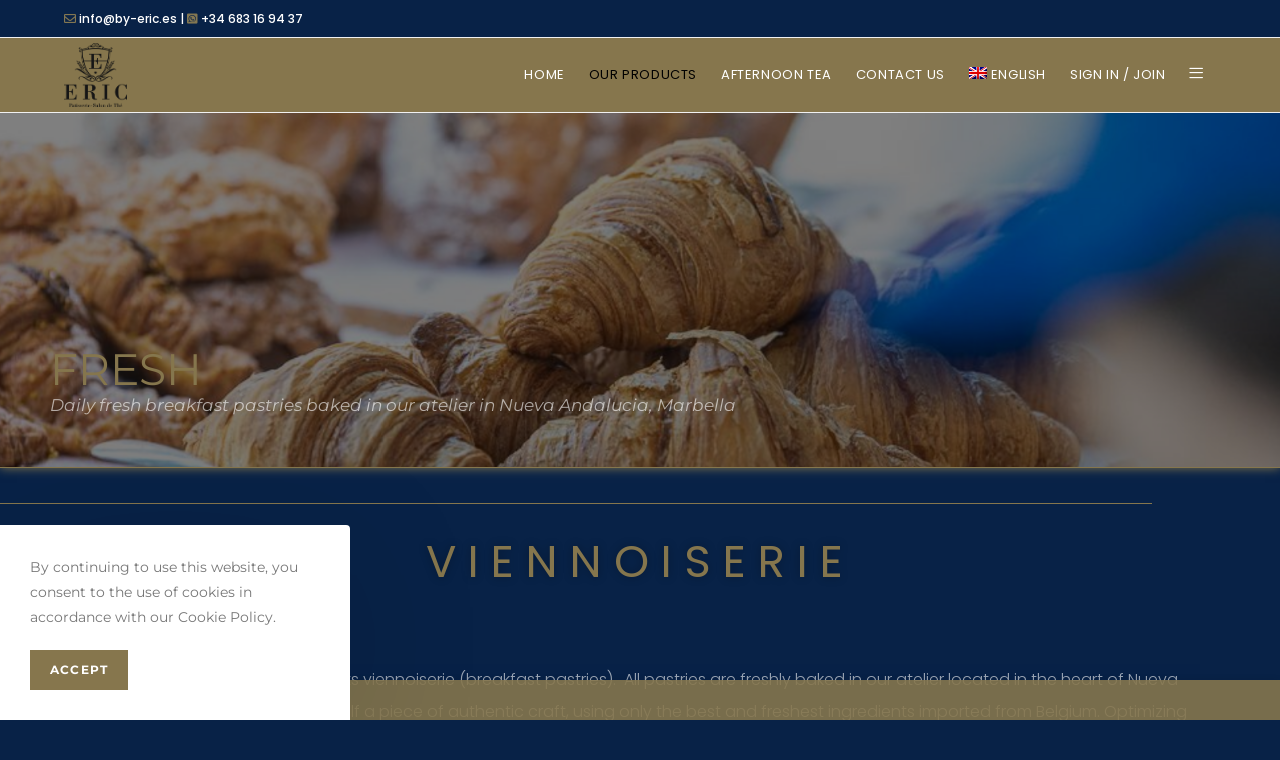

--- FILE ---
content_type: text/html; charset=UTF-8
request_url: https://by-eric.es/viennoiserie/
body_size: 20918
content:
<!DOCTYPE html><html class="html" lang="en-US"><head><meta charset="UTF-8"><link rel="profile" href="https://gmpg.org/xfn/11"><meta name='robots' content='index, follow, max-image-preview:large, max-snippet:-1, max-video-preview:-1' /><link rel="alternate" hreflang="en" href="https://by-eric.es/viennoiserie/" /><link rel="alternate" hreflang="es" href="https://by-eric.es/viennoiserie/?lang=es" /><meta name="viewport" content="width=device-width, initial-scale=1"> <!-- This site is optimized with the Yoast SEO plugin v18.4.1 - https://yoast.com/wordpress/plugins/seo/ --><title>Viennoiserie - By Eric - Pâtisserie • Boulangerie • Café</title><link rel="preconnect" href="https://fonts.gstatic.com/" crossorigin/><link rel="preconnect" href="https://fonts.googleapis.com"/><style type="text/css">@font-face {
 font-family: 'Montserrat';
 font-style: italic;
 font-weight: 100;
 font-display: swap;
 src: url(https://fonts.gstatic.com/s/montserrat/v29/JTUFjIg1_i6t8kCHKm459Wx7xQYXK0vOoz6jq6R8WXh0ow.ttf) format('truetype');
}
@font-face {
 font-family: 'Montserrat';
 font-style: italic;
 font-weight: 200;
 font-display: swap;
 src: url(https://fonts.gstatic.com/s/montserrat/v29/JTUFjIg1_i6t8kCHKm459Wx7xQYXK0vOoz6jqyR9WXh0ow.ttf) format('truetype');
}
@font-face {
 font-family: 'Montserrat';
 font-style: italic;
 font-weight: 300;
 font-display: swap;
 src: url(https://fonts.gstatic.com/s/montserrat/v29/JTUFjIg1_i6t8kCHKm459Wx7xQYXK0vOoz6jq_p9WXh0ow.ttf) format('truetype');
}
@font-face {
 font-family: 'Montserrat';
 font-style: italic;
 font-weight: 400;
 font-display: swap;
 src: url(https://fonts.gstatic.com/s/montserrat/v29/JTUFjIg1_i6t8kCHKm459Wx7xQYXK0vOoz6jq6R9WXh0ow.ttf) format('truetype');
}
@font-face {
 font-family: 'Montserrat';
 font-style: italic;
 font-weight: 500;
 font-display: swap;
 src: url(https://fonts.gstatic.com/s/montserrat/v29/JTUFjIg1_i6t8kCHKm459Wx7xQYXK0vOoz6jq5Z9WXh0ow.ttf) format('truetype');
}
@font-face {
 font-family: 'Montserrat';
 font-style: italic;
 font-weight: 600;
 font-display: swap;
 src: url(https://fonts.gstatic.com/s/montserrat/v29/JTUFjIg1_i6t8kCHKm459Wx7xQYXK0vOoz6jq3p6WXh0ow.ttf) format('truetype');
}
@font-face {
 font-family: 'Montserrat';
 font-style: italic;
 font-weight: 700;
 font-display: swap;
 src: url(https://fonts.gstatic.com/s/montserrat/v29/JTUFjIg1_i6t8kCHKm459Wx7xQYXK0vOoz6jq0N6WXh0ow.ttf) format('truetype');
}
@font-face {
 font-family: 'Montserrat';
 font-style: italic;
 font-weight: 800;
 font-display: swap;
 src: url(https://fonts.gstatic.com/s/montserrat/v29/JTUFjIg1_i6t8kCHKm459Wx7xQYXK0vOoz6jqyR6WXh0ow.ttf) format('truetype');
}
@font-face {
 font-family: 'Montserrat';
 font-style: italic;
 font-weight: 900;
 font-display: swap;
 src: url(https://fonts.gstatic.com/s/montserrat/v29/JTUFjIg1_i6t8kCHKm459Wx7xQYXK0vOoz6jqw16WXh0ow.ttf) format('truetype');
}
@font-face {
 font-family: 'Montserrat';
 font-style: normal;
 font-weight: 100;
 font-display: swap;
 src: url(https://fonts.gstatic.com/s/montserrat/v29/JTUHjIg1_i6t8kCHKm4532VJOt5-QNFgpCtr6Xw5aX8.ttf) format('truetype');
}
@font-face {
 font-family: 'Montserrat';
 font-style: normal;
 font-weight: 200;
 font-display: swap;
 src: url(https://fonts.gstatic.com/s/montserrat/v29/JTUHjIg1_i6t8kCHKm4532VJOt5-QNFgpCvr6Hw5aX8.ttf) format('truetype');
}
@font-face {
 font-family: 'Montserrat';
 font-style: normal;
 font-weight: 300;
 font-display: swap;
 src: url(https://fonts.gstatic.com/s/montserrat/v29/JTUHjIg1_i6t8kCHKm4532VJOt5-QNFgpCs16Hw5aX8.ttf) format('truetype');
}
@font-face {
 font-family: 'Montserrat';
 font-style: normal;
 font-weight: 400;
 font-display: swap;
 src: url(https://fonts.gstatic.com/s/montserrat/v29/JTUHjIg1_i6t8kCHKm4532VJOt5-QNFgpCtr6Hw5aX8.ttf) format('truetype');
}
@font-face {
 font-family: 'Montserrat';
 font-style: normal;
 font-weight: 500;
 font-display: swap;
 src: url(https://fonts.gstatic.com/s/montserrat/v29/JTUHjIg1_i6t8kCHKm4532VJOt5-QNFgpCtZ6Hw5aX8.ttf) format('truetype');
}
@font-face {
 font-family: 'Montserrat';
 font-style: normal;
 font-weight: 600;
 font-display: swap;
 src: url(https://fonts.gstatic.com/s/montserrat/v29/JTUHjIg1_i6t8kCHKm4532VJOt5-QNFgpCu173w5aX8.ttf) format('truetype');
}
@font-face {
 font-family: 'Montserrat';
 font-style: normal;
 font-weight: 700;
 font-display: swap;
 src: url(https://fonts.gstatic.com/s/montserrat/v29/JTUHjIg1_i6t8kCHKm4532VJOt5-QNFgpCuM73w5aX8.ttf) format('truetype');
}
@font-face {
 font-family: 'Montserrat';
 font-style: normal;
 font-weight: 800;
 font-display: swap;
 src: url(https://fonts.gstatic.com/s/montserrat/v29/JTUHjIg1_i6t8kCHKm4532VJOt5-QNFgpCvr73w5aX8.ttf) format('truetype');
}
@font-face {
 font-family: 'Montserrat';
 font-style: normal;
 font-weight: 900;
 font-display: swap;
 src: url(https://fonts.gstatic.com/s/montserrat/v29/JTUHjIg1_i6t8kCHKm4532VJOt5-QNFgpCvC73w5aX8.ttf) format('truetype');
}
@font-face {
 font-family: 'Poppins';
 font-style: italic;
 font-weight: 100;
 font-display: swap;
 src: url(https://fonts.gstatic.com/s/poppins/v22/pxiAyp8kv8JHgFVrJJLmE0tCMPc.ttf) format('truetype');
}
@font-face {
 font-family: 'Poppins';
 font-style: italic;
 font-weight: 200;
 font-display: swap;
 src: url(https://fonts.gstatic.com/s/poppins/v22/pxiDyp8kv8JHgFVrJJLmv1pVF9eL.ttf) format('truetype');
}
@font-face {
 font-family: 'Poppins';
 font-style: italic;
 font-weight: 300;
 font-display: swap;
 src: url(https://fonts.gstatic.com/s/poppins/v22/pxiDyp8kv8JHgFVrJJLm21lVF9eL.ttf) format('truetype');
}
@font-face {
 font-family: 'Poppins';
 font-style: italic;
 font-weight: 400;
 font-display: swap;
 src: url(https://fonts.gstatic.com/s/poppins/v22/pxiGyp8kv8JHgFVrJJLucHtF.ttf) format('truetype');
}
@font-face {
 font-family: 'Poppins';
 font-style: italic;
 font-weight: 500;
 font-display: swap;
 src: url(https://fonts.gstatic.com/s/poppins/v22/pxiDyp8kv8JHgFVrJJLmg1hVF9eL.ttf) format('truetype');
}
@font-face {
 font-family: 'Poppins';
 font-style: italic;
 font-weight: 600;
 font-display: swap;
 src: url(https://fonts.gstatic.com/s/poppins/v22/pxiDyp8kv8JHgFVrJJLmr19VF9eL.ttf) format('truetype');
}
@font-face {
 font-family: 'Poppins';
 font-style: italic;
 font-weight: 700;
 font-display: swap;
 src: url(https://fonts.gstatic.com/s/poppins/v22/pxiDyp8kv8JHgFVrJJLmy15VF9eL.ttf) format('truetype');
}
@font-face {
 font-family: 'Poppins';
 font-style: italic;
 font-weight: 800;
 font-display: swap;
 src: url(https://fonts.gstatic.com/s/poppins/v22/pxiDyp8kv8JHgFVrJJLm111VF9eL.ttf) format('truetype');
}
@font-face {
 font-family: 'Poppins';
 font-style: italic;
 font-weight: 900;
 font-display: swap;
 src: url(https://fonts.gstatic.com/s/poppins/v22/pxiDyp8kv8JHgFVrJJLm81xVF9eL.ttf) format('truetype');
}
@font-face {
 font-family: 'Poppins';
 font-style: normal;
 font-weight: 100;
 font-display: swap;
 src: url(https://fonts.gstatic.com/s/poppins/v22/pxiGyp8kv8JHgFVrLPTucHtF.ttf) format('truetype');
}
@font-face {
 font-family: 'Poppins';
 font-style: normal;
 font-weight: 200;
 font-display: swap;
 src: url(https://fonts.gstatic.com/s/poppins/v22/pxiByp8kv8JHgFVrLFj_Z1xlEA.ttf) format('truetype');
}
@font-face {
 font-family: 'Poppins';
 font-style: normal;
 font-weight: 300;
 font-display: swap;
 src: url(https://fonts.gstatic.com/s/poppins/v22/pxiByp8kv8JHgFVrLDz8Z1xlEA.ttf) format('truetype');
}
@font-face {
 font-family: 'Poppins';
 font-style: normal;
 font-weight: 400;
 font-display: swap;
 src: url(https://fonts.gstatic.com/s/poppins/v22/pxiEyp8kv8JHgFVrJJfedw.ttf) format('truetype');
}
@font-face {
 font-family: 'Poppins';
 font-style: normal;
 font-weight: 500;
 font-display: swap;
 src: url(https://fonts.gstatic.com/s/poppins/v22/pxiByp8kv8JHgFVrLGT9Z1xlEA.ttf) format('truetype');
}
@font-face {
 font-family: 'Poppins';
 font-style: normal;
 font-weight: 600;
 font-display: swap;
 src: url(https://fonts.gstatic.com/s/poppins/v22/pxiByp8kv8JHgFVrLEj6Z1xlEA.ttf) format('truetype');
}
@font-face {
 font-family: 'Poppins';
 font-style: normal;
 font-weight: 700;
 font-display: swap;
 src: url(https://fonts.gstatic.com/s/poppins/v22/pxiByp8kv8JHgFVrLCz7Z1xlEA.ttf) format('truetype');
}
@font-face {
 font-family: 'Poppins';
 font-style: normal;
 font-weight: 800;
 font-display: swap;
 src: url(https://fonts.gstatic.com/s/poppins/v22/pxiByp8kv8JHgFVrLDD4Z1xlEA.ttf) format('truetype');
}
@font-face {
 font-family: 'Poppins';
 font-style: normal;
 font-weight: 900;
 font-display: swap;
 src: url(https://fonts.gstatic.com/s/poppins/v22/pxiByp8kv8JHgFVrLBT5Z1xlEA.ttf) format('truetype');
}
@font-face {
 font-family: 'Roboto';
 font-style: italic;
 font-weight: 100;
 font-stretch: normal;
 font-display: swap;
 src: url(https://fonts.gstatic.com/s/roboto/v47/KFOKCnqEu92Fr1Mu53ZEC9_Vu3r1gIhOszmOClHrs6ljXfMMLoHRuAj-lg.ttf) format('truetype');
}
@font-face {
 font-family: 'Roboto';
 font-style: italic;
 font-weight: 200;
 font-stretch: normal;
 font-display: swap;
 src: url(https://fonts.gstatic.com/s/roboto/v47/KFOKCnqEu92Fr1Mu53ZEC9_Vu3r1gIhOszmOClHrs6ljXfMMLgHQuAj-lg.ttf) format('truetype');
}
@font-face {
 font-family: 'Roboto';
 font-style: italic;
 font-weight: 300;
 font-stretch: normal;
 font-display: swap;
 src: url(https://fonts.gstatic.com/s/roboto/v47/KFOKCnqEu92Fr1Mu53ZEC9_Vu3r1gIhOszmOClHrs6ljXfMMLt_QuAj-lg.ttf) format('truetype');
}
@font-face {
 font-family: 'Roboto';
 font-style: italic;
 font-weight: 400;
 font-stretch: normal;
 font-display: swap;
 src: url(https://fonts.gstatic.com/s/roboto/v47/KFOKCnqEu92Fr1Mu53ZEC9_Vu3r1gIhOszmOClHrs6ljXfMMLoHQuAj-lg.ttf) format('truetype');
}
@font-face {
 font-family: 'Roboto';
 font-style: italic;
 font-weight: 500;
 font-stretch: normal;
 font-display: swap;
 src: url(https://fonts.gstatic.com/s/roboto/v47/KFOKCnqEu92Fr1Mu53ZEC9_Vu3r1gIhOszmOClHrs6ljXfMMLrPQuAj-lg.ttf) format('truetype');
}
@font-face {
 font-family: 'Roboto';
 font-style: italic;
 font-weight: 600;
 font-stretch: normal;
 font-display: swap;
 src: url(https://fonts.gstatic.com/s/roboto/v47/KFOKCnqEu92Fr1Mu53ZEC9_Vu3r1gIhOszmOClHrs6ljXfMMLl_XuAj-lg.ttf) format('truetype');
}
@font-face {
 font-family: 'Roboto';
 font-style: italic;
 font-weight: 700;
 font-stretch: normal;
 font-display: swap;
 src: url(https://fonts.gstatic.com/s/roboto/v47/KFOKCnqEu92Fr1Mu53ZEC9_Vu3r1gIhOszmOClHrs6ljXfMMLmbXuAj-lg.ttf) format('truetype');
}
@font-face {
 font-family: 'Roboto';
 font-style: italic;
 font-weight: 800;
 font-stretch: normal;
 font-display: swap;
 src: url(https://fonts.gstatic.com/s/roboto/v47/KFOKCnqEu92Fr1Mu53ZEC9_Vu3r1gIhOszmOClHrs6ljXfMMLgHXuAj-lg.ttf) format('truetype');
}
@font-face {
 font-family: 'Roboto';
 font-style: italic;
 font-weight: 900;
 font-stretch: normal;
 font-display: swap;
 src: url(https://fonts.gstatic.com/s/roboto/v47/KFOKCnqEu92Fr1Mu53ZEC9_Vu3r1gIhOszmOClHrs6ljXfMMLijXuAj-lg.ttf) format('truetype');
}
@font-face {
 font-family: 'Roboto';
 font-style: normal;
 font-weight: 100;
 font-stretch: normal;
 font-display: swap;
 src: url(https://fonts.gstatic.com/s/roboto/v47/KFOMCnqEu92Fr1ME7kSn66aGLdTylUAMQXC89YmC2DPNWubEbFmUiA8.ttf) format('truetype');
}
@font-face {
 font-family: 'Roboto';
 font-style: normal;
 font-weight: 200;
 font-stretch: normal;
 font-display: swap;
 src: url(https://fonts.gstatic.com/s/roboto/v47/KFOMCnqEu92Fr1ME7kSn66aGLdTylUAMQXC89YmC2DPNWuZEbVmUiA8.ttf) format('truetype');
}
@font-face {
 font-family: 'Roboto';
 font-style: normal;
 font-weight: 300;
 font-stretch: normal;
 font-display: swap;
 src: url(https://fonts.gstatic.com/s/roboto/v47/KFOMCnqEu92Fr1ME7kSn66aGLdTylUAMQXC89YmC2DPNWuaabVmUiA8.ttf) format('truetype');
}
@font-face {
 font-family: 'Roboto';
 font-style: normal;
 font-weight: 400;
 font-stretch: normal;
 font-display: swap;
 src: url(https://fonts.gstatic.com/s/roboto/v47/KFOMCnqEu92Fr1ME7kSn66aGLdTylUAMQXC89YmC2DPNWubEbVmUiA8.ttf) format('truetype');
}
@font-face {
 font-family: 'Roboto';
 font-style: normal;
 font-weight: 500;
 font-stretch: normal;
 font-display: swap;
 src: url(https://fonts.gstatic.com/s/roboto/v47/KFOMCnqEu92Fr1ME7kSn66aGLdTylUAMQXC89YmC2DPNWub2bVmUiA8.ttf) format('truetype');
}
@font-face {
 font-family: 'Roboto';
 font-style: normal;
 font-weight: 600;
 font-stretch: normal;
 font-display: swap;
 src: url(https://fonts.gstatic.com/s/roboto/v47/KFOMCnqEu92Fr1ME7kSn66aGLdTylUAMQXC89YmC2DPNWuYaalmUiA8.ttf) format('truetype');
}
@font-face {
 font-family: 'Roboto';
 font-style: normal;
 font-weight: 700;
 font-stretch: normal;
 font-display: swap;
 src: url(https://fonts.gstatic.com/s/roboto/v47/KFOMCnqEu92Fr1ME7kSn66aGLdTylUAMQXC89YmC2DPNWuYjalmUiA8.ttf) format('truetype');
}
@font-face {
 font-family: 'Roboto';
 font-style: normal;
 font-weight: 800;
 font-stretch: normal;
 font-display: swap;
 src: url(https://fonts.gstatic.com/s/roboto/v47/KFOMCnqEu92Fr1ME7kSn66aGLdTylUAMQXC89YmC2DPNWuZEalmUiA8.ttf) format('truetype');
}
@font-face {
 font-family: 'Roboto';
 font-style: normal;
 font-weight: 900;
 font-stretch: normal;
 font-display: swap;
 src: url(https://fonts.gstatic.com/s/roboto/v47/KFOMCnqEu92Fr1ME7kSn66aGLdTylUAMQXC89YmC2DPNWuZtalmUiA8.ttf) format('truetype');
}
@font-face {
 font-family: 'Roboto Slab';
 font-style: normal;
 font-weight: 100;
 font-display: swap;
 src: url(https://fonts.gstatic.com/s/robotoslab/v34/BngbUXZYTXPIvIBgJJSb6s3BzlRRfKOFbvjojIWmb2Rm.ttf) format('truetype');
}
@font-face {
 font-family: 'Roboto Slab';
 font-style: normal;
 font-weight: 200;
 font-display: swap;
 src: url(https://fonts.gstatic.com/s/robotoslab/v34/BngbUXZYTXPIvIBgJJSb6s3BzlRRfKOFbvjoDISmb2Rm.ttf) format('truetype');
}
@font-face {
 font-family: 'Roboto Slab';
 font-style: normal;
 font-weight: 300;
 font-display: swap;
 src: url(https://fonts.gstatic.com/s/robotoslab/v34/BngbUXZYTXPIvIBgJJSb6s3BzlRRfKOFbvjo0oSmb2Rm.ttf) format('truetype');
}
@font-face {
 font-family: 'Roboto Slab';
 font-style: normal;
 font-weight: 400;
 font-display: swap;
 src: url(https://fonts.gstatic.com/s/robotoslab/v34/BngbUXZYTXPIvIBgJJSb6s3BzlRRfKOFbvjojISmb2Rm.ttf) format('truetype');
}
@font-face {
 font-family: 'Roboto Slab';
 font-style: normal;
 font-weight: 500;
 font-display: swap;
 src: url(https://fonts.gstatic.com/s/robotoslab/v34/BngbUXZYTXPIvIBgJJSb6s3BzlRRfKOFbvjovoSmb2Rm.ttf) format('truetype');
}
@font-face {
 font-family: 'Roboto Slab';
 font-style: normal;
 font-weight: 600;
 font-display: swap;
 src: url(https://fonts.gstatic.com/s/robotoslab/v34/BngbUXZYTXPIvIBgJJSb6s3BzlRRfKOFbvjoUoOmb2Rm.ttf) format('truetype');
}
@font-face {
 font-family: 'Roboto Slab';
 font-style: normal;
 font-weight: 700;
 font-display: swap;
 src: url(https://fonts.gstatic.com/s/robotoslab/v34/BngbUXZYTXPIvIBgJJSb6s3BzlRRfKOFbvjoa4Omb2Rm.ttf) format('truetype');
}
@font-face {
 font-family: 'Roboto Slab';
 font-style: normal;
 font-weight: 800;
 font-display: swap;
 src: url(https://fonts.gstatic.com/s/robotoslab/v34/BngbUXZYTXPIvIBgJJSb6s3BzlRRfKOFbvjoDIOmb2Rm.ttf) format('truetype');
}
@font-face {
 font-family: 'Roboto Slab';
 font-style: normal;
 font-weight: 900;
 font-display: swap;
 src: url(https://fonts.gstatic.com/s/robotoslab/v34/BngbUXZYTXPIvIBgJJSb6s3BzlRRfKOFbvjoJYOmb2Rm.ttf) format('truetype');
} </style><link rel="stylesheet" id="siteground-optimizer-combined-css-566a3d5d45c553da19ae232d64ac73aa" href="https://by-eric.es/wp-content/uploads/siteground-optimizer-assets/siteground-optimizer-combined-css-566a3d5d45c553da19ae232d64ac73aa.css" media="all" /><meta name="description" content="Eric Pâtisserie Boulangerie Café makes a wide selection of fresh breakfast pastries baked daily in our bakery atelier located in Marbella." /><link rel="canonical" href="https://by-eric.es/viennoiserie/" /><meta property="og:locale" content="en_US" /><meta property="og:type" content="article" /><meta property="og:title" content="Viennoiserie - By Eric - Pâtisserie • Boulangerie • Café" /><meta property="og:description" content="Eric Pâtisserie Boulangerie Café makes a wide selection of fresh breakfast pastries baked daily in our bakery atelier located in Marbella." /><meta property="og:url" content="https://by-eric.es/viennoiserie/" /><meta property="og:site_name" content="By Eric - Pâtisserie • Boulangerie • Café" /><meta property="article:publisher" content="https://www.facebook.com/ericcafepatisserie" /><meta property="article:modified_time" content="2025-11-21T15:45:35+00:00" /><meta property="og:image" content="https://by-eric.es/wp-content/uploads/2023/11/prd-by-eric-ny-croissant-chocolate.jpg" /><meta name="twitter:card" content="summary_large_image" /><meta name="twitter:label1" content="Est. reading time" /><meta name="twitter:data1" content="5 minutes" /> <script type="application/ld+json" class="yoast-schema-graph">{"@context":"https://schema.org","@graph":[{"@type":"Organization","@id":"https://by-eric.es/#organization","name":"By Eric - Pâtisserie • Boulangerie • Café","url":"https://by-eric.es/","sameAs":["https://www.facebook.com/ericcafepatisserie","https://www.instagram.com/by.ericpatisserie/"],"logo":{"@type":"ImageObject","@id":"https://by-eric.es/#logo","inLanguage":"en-US","url":"https://by-eric.es/wp-content/uploads/2020/04/Logo_By_Eric.png","contentUrl":"https://by-eric.es/wp-content/uploads/2020/04/Logo_By_Eric.png","width":1192,"height":1192,"caption":"By Eric - Pâtisserie • Boulangerie • Café"},"image":{"@id":"https://by-eric.es/#logo"}},{"@type":"WebSite","@id":"https://by-eric.es/#website","url":"https://by-eric.es/","name":"By Eric - Pâtisserie • Boulangerie • Café","description":"Your Marbella Patisserie","publisher":{"@id":"https://by-eric.es/#organization"},"potentialAction":[{"@type":"SearchAction","target":{"@type":"EntryPoint","urlTemplate":"https://by-eric.es/?s={search_term_string}"},"query-input":"required name=search_term_string"}],"inLanguage":"en-US"},{"@type":"ImageObject","@id":"https://by-eric.es/viennoiserie/#primaryimage","inLanguage":"en-US","url":"https://by-eric.es/wp-content/uploads/2023/11/prd-by-eric-ny-croissant-chocolate.jpg","contentUrl":"https://by-eric.es/wp-content/uploads/2023/11/prd-by-eric-ny-croissant-chocolate.jpg","width":768,"height":512,"caption":"NY croissant chocolate"},{"@type":"WebPage","@id":"https://by-eric.es/viennoiserie/#webpage","url":"https://by-eric.es/viennoiserie/","name":"Viennoiserie - By Eric - Pâtisserie • Boulangerie • Café","isPartOf":{"@id":"https://by-eric.es/#website"},"primaryImageOfPage":{"@id":"https://by-eric.es/viennoiserie/#primaryimage"},"datePublished":"2020-11-14T19:35:59+00:00","dateModified":"2025-11-21T15:45:35+00:00","description":"Eric Pâtisserie Boulangerie Café makes a wide selection of fresh breakfast pastries baked daily in our bakery atelier located in Marbella.","breadcrumb":{"@id":"https://by-eric.es/viennoiserie/#breadcrumb"},"inLanguage":"en-US","potentialAction":[{"@type":"ReadAction","target":["https://by-eric.es/viennoiserie/"]}]},{"@type":"BreadcrumbList","@id":"https://by-eric.es/viennoiserie/#breadcrumb","itemListElement":[{"@type":"ListItem","position":1,"name":"Home","item":"https://by-eric.es/"},{"@type":"ListItem","position":2,"name":"Viennoiserie"}]}]}</script> <!-- / Yoast SEO plugin. --><link rel='dns-prefetch' href='//fonts.googleapis.com' /><link rel="alternate" type="application/rss+xml" title="By Eric - Pâtisserie • Boulangerie • Café &raquo; Feed" href="https://by-eric.es/feed/" /><link rel="alternate" type="application/rss+xml" title="By Eric - Pâtisserie • Boulangerie • Café &raquo; Comments Feed" href="https://by-eric.es/comments/feed/" /> <!-- This site uses the Google Analytics by MonsterInsights plugin v8.14.1 - Using Analytics tracking - https://www.monsterinsights.com/ --> <script src="//www.googletagmanager.com/gtag/js?id=UA-179561475-1"  data-cfasync="false" data-wpfc-render="false" async></script> <script data-cfasync="false" data-wpfc-render="false"> var mi_version = '8.14.1';
 var mi_track_user = true;
 var mi_no_track_reason = ''; 
 var disableStrs = [
 'ga-disable-UA-179561475-1',
 ];  /* Function to detect opted out users */
 function __gtagTrackerIsOptedOut() {
 for (var index = 0; index < disableStrs.length; index++) {
 if (document.cookie.indexOf(disableStrs[index] + '=true') > -1) {
 return true;
 }
 }  return false;
 }  /* Disable tracking if the opt-out cookie exists. */
 if (__gtagTrackerIsOptedOut()) {
 for (var index = 0; index < disableStrs.length; index++) {
 window[disableStrs[index]] = true;
 }
 }  /* Opt-out function */
 function __gtagTrackerOptout() {
 for (var index = 0; index < disableStrs.length; index++) {
 document.cookie = disableStrs[index] + '=true; expires=Thu, 31 Dec 2099 23:59:59 UTC; path=/';
 window[disableStrs[index]] = true;
 }
 }  if ('undefined' === typeof gaOptout) {
 function gaOptout() {
 __gtagTrackerOptout();
 }
 }
 window.dataLayer = window.dataLayer || [];  window.MonsterInsightsDualTracker = {
 helpers: {},
 trackers: {},
 };
 if (mi_track_user) {
 function __gtagDataLayer() {
 dataLayer.push(arguments);
 }  function __gtagTracker(type, name, parameters) {
 if (!parameters) {
 parameters = {};
 }  if (parameters.send_to) {
 __gtagDataLayer.apply(null, arguments);
 return;
 }  if (type === 'event') { 
 parameters.send_to = monsterinsights_frontend.ua;
 __gtagDataLayer(type, name, parameters);
 } else {
 __gtagDataLayer.apply(null, arguments);
 }
 }  __gtagTracker('js', new Date());
 __gtagTracker('set', {
 'developer_id.dZGIzZG': true,
 });
 __gtagTracker('config', 'UA-179561475-1', {"forceSSL":"true","link_attribution":"true"} );
 window.gtag = __gtagTracker;										(function () {
 /* https://developers.google.com/analytics/devguides/collection/analyticsjs/ */
 /* ga and __gaTracker compatibility shim. */
 var noopfn = function () {
 return null;
 };
 var newtracker = function () {
 return new Tracker();
 };
 var Tracker = function () {
 return null;
 };
 var p = Tracker.prototype;
 p.get = noopfn;
 p.set = noopfn;
 p.send = function () {
 var args = Array.prototype.slice.call(arguments);
 args.unshift('send');
 __gaTracker.apply(null, args);
 };
 var __gaTracker = function () {
 var len = arguments.length;
 if (len === 0) {
 return;
 }
 var f = arguments[len - 1];
 if (typeof f !== 'object' || f === null || typeof f.hitCallback !== 'function') {
 if ('send' === arguments[0]) {
 var hitConverted, hitObject = false, action;
 if ('event' === arguments[1]) {
 if ('undefined' !== typeof arguments[3]) {
 hitObject = {
 'eventAction': arguments[3],
 'eventCategory': arguments[2],
 'eventLabel': arguments[4],
 'value': arguments[5] ? arguments[5] : 1,
 }
 }
 }
 if ('pageview' === arguments[1]) {
 if ('undefined' !== typeof arguments[2]) {
 hitObject = {
 'eventAction': 'page_view',
 'page_path': arguments[2],
 }
 }
 }
 if (typeof arguments[2] === 'object') {
 hitObject = arguments[2];
 }
 if (typeof arguments[5] === 'object') {
 Object.assign(hitObject, arguments[5]);
 }
 if ('undefined' !== typeof arguments[1].hitType) {
 hitObject = arguments[1];
 if ('pageview' === hitObject.hitType) {
 hitObject.eventAction = 'page_view';
 }
 }
 if (hitObject) {
 action = 'timing' === arguments[1].hitType ? 'timing_complete' : hitObject.eventAction;
 hitConverted = mapArgs(hitObject);
 __gtagTracker('event', action, hitConverted);
 }
 }
 return;
 }  function mapArgs(args) {
 var arg, hit = {};
 var gaMap = {
 'eventCategory': 'event_category',
 'eventAction': 'event_action',
 'eventLabel': 'event_label',
 'eventValue': 'event_value',
 'nonInteraction': 'non_interaction',
 'timingCategory': 'event_category',
 'timingVar': 'name',
 'timingValue': 'value',
 'timingLabel': 'event_label',
 'page': 'page_path',
 'location': 'page_location',
 'title': 'page_title',
 };
 for (arg in args) {
 if (!(!args.hasOwnProperty(arg) || !gaMap.hasOwnProperty(arg))) {
 hit[gaMap[arg]] = args[arg];
 } else {
 hit[arg] = args[arg];
 }
 }
 return hit;
 }  try {
 f.hitCallback();
 } catch (ex) {
 }
 };
 __gaTracker.create = newtracker;
 __gaTracker.getByName = newtracker;
 __gaTracker.getAll = function () {
 return [];
 };
 __gaTracker.remove = noopfn;
 __gaTracker.loaded = true;
 window['__gaTracker'] = __gaTracker;
 })();
 } else {
 console.log("");
 (function () {
 function __gtagTracker() {
 return null;
 }  window['__gtagTracker'] = __gtagTracker;
 window['gtag'] = __gtagTracker;
 })();
 }
 </script> <!-- / Google Analytics by MonsterInsights --> <style id='wp-block-library-theme-inline-css'> .wp-block-audio figcaption{color:#555;font-size:13px;text-align:center}.is-dark-theme .wp-block-audio figcaption{color:hsla(0,0%,100%,.65)}.wp-block-code>code{font-family:Menlo,Consolas,monaco,monospace;color:#1e1e1e;padding:.8em 1em;border:1px solid #ddd;border-radius:4px}.wp-block-embed figcaption{color:#555;font-size:13px;text-align:center}.is-dark-theme .wp-block-embed figcaption{color:hsla(0,0%,100%,.65)}.blocks-gallery-caption{color:#555;font-size:13px;text-align:center}.is-dark-theme .blocks-gallery-caption{color:hsla(0,0%,100%,.65)}.wp-block-image figcaption{color:#555;font-size:13px;text-align:center}.is-dark-theme .wp-block-image figcaption{color:hsla(0,0%,100%,.65)}.wp-block-pullquote{border-top:4px solid;border-bottom:4px solid;margin-bottom:1.75em;color:currentColor}.wp-block-pullquote__citation,.wp-block-pullquote cite,.wp-block-pullquote footer{color:currentColor;text-transform:uppercase;font-size:.8125em;font-style:normal}.wp-block-quote{border-left:.25em solid;margin:0 0 1.75em;padding-left:1em}.wp-block-quote cite,.wp-block-quote footer{color:currentColor;font-size:.8125em;position:relative;font-style:normal}.wp-block-quote.has-text-align-right{border-left:none;border-right:.25em solid;padding-left:0;padding-right:1em}.wp-block-quote.has-text-align-center{border:none;padding-left:0}.wp-block-quote.is-large,.wp-block-quote.is-style-large,.wp-block-quote.is-style-plain{border:none}.wp-block-search .wp-block-search__label{font-weight:700}.wp-block-group:where(.has-background){padding:1.25em 2.375em}.wp-block-separator{border:none;border-bottom:2px solid;margin-left:auto;margin-right:auto;opacity:.4}.wp-block-separator:not(.is-style-wide):not(.is-style-dots){width:100px}.wp-block-separator.has-background:not(.is-style-dots){border-bottom:none;height:1px}.wp-block-separator.has-background:not(.is-style-wide):not(.is-style-dots){height:2px}.wp-block-table thead{border-bottom:3px solid}.wp-block-table tfoot{border-top:3px solid}.wp-block-table td,.wp-block-table th{padding:.5em;border:1px solid;word-break:normal}.wp-block-table figcaption{color:#555;font-size:13px;text-align:center}.is-dark-theme .wp-block-table figcaption{color:hsla(0,0%,100%,.65)}.wp-block-video figcaption{color:#555;font-size:13px;text-align:center}.is-dark-theme .wp-block-video figcaption{color:hsla(0,0%,100%,.65)}.wp-block-template-part.has-background{padding:1.25em 2.375em;margin-top:0;margin-bottom:0} </style> <style id='global-styles-inline-css'> body{--wp--preset--color--black: #000000;--wp--preset--color--cyan-bluish-gray: #abb8c3;--wp--preset--color--white: #ffffff;--wp--preset--color--pale-pink: #f78da7;--wp--preset--color--vivid-red: #cf2e2e;--wp--preset--color--luminous-vivid-orange: #ff6900;--wp--preset--color--luminous-vivid-amber: #fcb900;--wp--preset--color--light-green-cyan: #7bdcb5;--wp--preset--color--vivid-green-cyan: #00d084;--wp--preset--color--pale-cyan-blue: #8ed1fc;--wp--preset--color--vivid-cyan-blue: #0693e3;--wp--preset--color--vivid-purple: #9b51e0;--wp--preset--gradient--vivid-cyan-blue-to-vivid-purple: linear-gradient(135deg,rgba(6,147,227,1) 0%,rgb(155,81,224) 100%);--wp--preset--gradient--light-green-cyan-to-vivid-green-cyan: linear-gradient(135deg,rgb(122,220,180) 0%,rgb(0,208,130) 100%);--wp--preset--gradient--luminous-vivid-amber-to-luminous-vivid-orange: linear-gradient(135deg,rgba(252,185,0,1) 0%,rgba(255,105,0,1) 100%);--wp--preset--gradient--luminous-vivid-orange-to-vivid-red: linear-gradient(135deg,rgba(255,105,0,1) 0%,rgb(207,46,46) 100%);--wp--preset--gradient--very-light-gray-to-cyan-bluish-gray: linear-gradient(135deg,rgb(238,238,238) 0%,rgb(169,184,195) 100%);--wp--preset--gradient--cool-to-warm-spectrum: linear-gradient(135deg,rgb(74,234,220) 0%,rgb(151,120,209) 20%,rgb(207,42,186) 40%,rgb(238,44,130) 60%,rgb(251,105,98) 80%,rgb(254,248,76) 100%);--wp--preset--gradient--blush-light-purple: linear-gradient(135deg,rgb(255,206,236) 0%,rgb(152,150,240) 100%);--wp--preset--gradient--blush-bordeaux: linear-gradient(135deg,rgb(254,205,165) 0%,rgb(254,45,45) 50%,rgb(107,0,62) 100%);--wp--preset--gradient--luminous-dusk: linear-gradient(135deg,rgb(255,203,112) 0%,rgb(199,81,192) 50%,rgb(65,88,208) 100%);--wp--preset--gradient--pale-ocean: linear-gradient(135deg,rgb(255,245,203) 0%,rgb(182,227,212) 50%,rgb(51,167,181) 100%);--wp--preset--gradient--electric-grass: linear-gradient(135deg,rgb(202,248,128) 0%,rgb(113,206,126) 100%);--wp--preset--gradient--midnight: linear-gradient(135deg,rgb(2,3,129) 0%,rgb(40,116,252) 100%);--wp--preset--duotone--dark-grayscale: url('#wp-duotone-dark-grayscale');--wp--preset--duotone--grayscale: url('#wp-duotone-grayscale');--wp--preset--duotone--purple-yellow: url('#wp-duotone-purple-yellow');--wp--preset--duotone--blue-red: url('#wp-duotone-blue-red');--wp--preset--duotone--midnight: url('#wp-duotone-midnight');--wp--preset--duotone--magenta-yellow: url('#wp-duotone-magenta-yellow');--wp--preset--duotone--purple-green: url('#wp-duotone-purple-green');--wp--preset--duotone--blue-orange: url('#wp-duotone-blue-orange');--wp--preset--font-size--small: 13px;--wp--preset--font-size--medium: 20px;--wp--preset--font-size--large: 36px;--wp--preset--font-size--x-large: 42px;}.has-black-color{color: var(--wp--preset--color--black) !important;}.has-cyan-bluish-gray-color{color: var(--wp--preset--color--cyan-bluish-gray) !important;}.has-white-color{color: var(--wp--preset--color--white) !important;}.has-pale-pink-color{color: var(--wp--preset--color--pale-pink) !important;}.has-vivid-red-color{color: var(--wp--preset--color--vivid-red) !important;}.has-luminous-vivid-orange-color{color: var(--wp--preset--color--luminous-vivid-orange) !important;}.has-luminous-vivid-amber-color{color: var(--wp--preset--color--luminous-vivid-amber) !important;}.has-light-green-cyan-color{color: var(--wp--preset--color--light-green-cyan) !important;}.has-vivid-green-cyan-color{color: var(--wp--preset--color--vivid-green-cyan) !important;}.has-pale-cyan-blue-color{color: var(--wp--preset--color--pale-cyan-blue) !important;}.has-vivid-cyan-blue-color{color: var(--wp--preset--color--vivid-cyan-blue) !important;}.has-vivid-purple-color{color: var(--wp--preset--color--vivid-purple) !important;}.has-black-background-color{background-color: var(--wp--preset--color--black) !important;}.has-cyan-bluish-gray-background-color{background-color: var(--wp--preset--color--cyan-bluish-gray) !important;}.has-white-background-color{background-color: var(--wp--preset--color--white) !important;}.has-pale-pink-background-color{background-color: var(--wp--preset--color--pale-pink) !important;}.has-vivid-red-background-color{background-color: var(--wp--preset--color--vivid-red) !important;}.has-luminous-vivid-orange-background-color{background-color: var(--wp--preset--color--luminous-vivid-orange) !important;}.has-luminous-vivid-amber-background-color{background-color: var(--wp--preset--color--luminous-vivid-amber) !important;}.has-light-green-cyan-background-color{background-color: var(--wp--preset--color--light-green-cyan) !important;}.has-vivid-green-cyan-background-color{background-color: var(--wp--preset--color--vivid-green-cyan) !important;}.has-pale-cyan-blue-background-color{background-color: var(--wp--preset--color--pale-cyan-blue) !important;}.has-vivid-cyan-blue-background-color{background-color: var(--wp--preset--color--vivid-cyan-blue) !important;}.has-vivid-purple-background-color{background-color: var(--wp--preset--color--vivid-purple) !important;}.has-black-border-color{border-color: var(--wp--preset--color--black) !important;}.has-cyan-bluish-gray-border-color{border-color: var(--wp--preset--color--cyan-bluish-gray) !important;}.has-white-border-color{border-color: var(--wp--preset--color--white) !important;}.has-pale-pink-border-color{border-color: var(--wp--preset--color--pale-pink) !important;}.has-vivid-red-border-color{border-color: var(--wp--preset--color--vivid-red) !important;}.has-luminous-vivid-orange-border-color{border-color: var(--wp--preset--color--luminous-vivid-orange) !important;}.has-luminous-vivid-amber-border-color{border-color: var(--wp--preset--color--luminous-vivid-amber) !important;}.has-light-green-cyan-border-color{border-color: var(--wp--preset--color--light-green-cyan) !important;}.has-vivid-green-cyan-border-color{border-color: var(--wp--preset--color--vivid-green-cyan) !important;}.has-pale-cyan-blue-border-color{border-color: var(--wp--preset--color--pale-cyan-blue) !important;}.has-vivid-cyan-blue-border-color{border-color: var(--wp--preset--color--vivid-cyan-blue) !important;}.has-vivid-purple-border-color{border-color: var(--wp--preset--color--vivid-purple) !important;}.has-vivid-cyan-blue-to-vivid-purple-gradient-background{background: var(--wp--preset--gradient--vivid-cyan-blue-to-vivid-purple) !important;}.has-light-green-cyan-to-vivid-green-cyan-gradient-background{background: var(--wp--preset--gradient--light-green-cyan-to-vivid-green-cyan) !important;}.has-luminous-vivid-amber-to-luminous-vivid-orange-gradient-background{background: var(--wp--preset--gradient--luminous-vivid-amber-to-luminous-vivid-orange) !important;}.has-luminous-vivid-orange-to-vivid-red-gradient-background{background: var(--wp--preset--gradient--luminous-vivid-orange-to-vivid-red) !important;}.has-very-light-gray-to-cyan-bluish-gray-gradient-background{background: var(--wp--preset--gradient--very-light-gray-to-cyan-bluish-gray) !important;}.has-cool-to-warm-spectrum-gradient-background{background: var(--wp--preset--gradient--cool-to-warm-spectrum) !important;}.has-blush-light-purple-gradient-background{background: var(--wp--preset--gradient--blush-light-purple) !important;}.has-blush-bordeaux-gradient-background{background: var(--wp--preset--gradient--blush-bordeaux) !important;}.has-luminous-dusk-gradient-background{background: var(--wp--preset--gradient--luminous-dusk) !important;}.has-pale-ocean-gradient-background{background: var(--wp--preset--gradient--pale-ocean) !important;}.has-electric-grass-gradient-background{background: var(--wp--preset--gradient--electric-grass) !important;}.has-midnight-gradient-background{background: var(--wp--preset--gradient--midnight) !important;}.has-small-font-size{font-size: var(--wp--preset--font-size--small) !important;}.has-medium-font-size{font-size: var(--wp--preset--font-size--medium) !important;}.has-large-font-size{font-size: var(--wp--preset--font-size--large) !important;}.has-x-large-font-size{font-size: var(--wp--preset--font-size--x-large) !important;} </style><link rel="preconnect" href="https://fonts.gstatic.com/" crossorigin><script defer src='https://by-eric.es/wp-content/plugins/google-analytics-for-wordpress/assets/js/frontend-gtag.min.js#038;ver=8.14.1' id='monsterinsights-frontend-script-js'></script> <script data-cfasync="false" data-wpfc-render="false" id='monsterinsights-frontend-script-js-extra'>var monsterinsights_frontend = {"js_events_tracking":"true","download_extensions":"doc,pdf,ppt,zip,xls,docx,pptx,xlsx","inbound_paths":"[{\"path\":\"\\\/go\\\/\",\"label\":\"affiliate\"},{\"path\":\"\\\/recommend\\\/\",\"label\":\"affiliate\"}]","home_url":"https:\/\/by-eric.es","hash_tracking":"false","ua":"UA-179561475-1","v4_id":""};</script> <script defer src='//by-eric.es/wp-content/plugins/sitepress-multilingual-cms/templates/language-switchers/legacy-dropdown/script.min.js#038;ver=1' id='wpml-legacy-dropdown-0-js'></script> <script defer src='https://by-eric.es/wp-content/themes/oceanwp/assets/js/vendors/smoothscroll.min.js#038;ver=3.1.2' id='ow-smoothscroll-js'></script> <script src='https://by-eric.es/wp-includes/js/jquery/jquery.min.js?ver=3.6.0' id='jquery-core-js'></script> <script src='https://by-eric.es/wp-includes/js/jquery/jquery-migrate.min.js?ver=3.3.2' id='jquery-migrate-js'></script><link rel="https://api.w.org/" href="https://by-eric.es/wp-json/" /><link rel="alternate" type="application/json" href="https://by-eric.es/wp-json/wp/v2/pages/1903" /><link rel="EditURI" type="application/rsd+xml" title="RSD" href="https://by-eric.es/xmlrpc.php?rsd" /><link rel="wlwmanifest" type="application/wlwmanifest+xml" href="https://by-eric.es/wp-includes/wlwmanifest.xml" /><meta name="generator" content="WordPress 5.9.12" /><link rel='shortlink' href='https://by-eric.es/?p=1903' /><link rel="alternate" type="application/json+oembed" href="https://by-eric.es/wp-json/oembed/1.0/embed?url=https%3A%2F%2Fby-eric.es%2Fviennoiserie%2F" /><link rel="alternate" type="text/xml+oembed" href="https://by-eric.es/wp-json/oembed/1.0/embed?url=https%3A%2F%2Fby-eric.es%2Fviennoiserie%2F&#038;format=xml" /><meta name="generator" content="WPML ver:4.4.12 stt:1,2;" /><meta name="generator" content="Elementor 3.15.3; features: e_dom_optimization, e_optimized_assets_loading, additional_custom_breakpoints; settings: css_print_method-external, google_font-enabled, font_display-auto"><link rel="icon" href="https://by-eric.es/wp-content/uploads/2020/07/cropped-Logo_By_Eric_Blue-7-32x32.jpg" sizes="32x32" /><link rel="icon" href="https://by-eric.es/wp-content/uploads/2020/07/cropped-Logo_By_Eric_Blue-7-192x192.jpg" sizes="192x192" /><link rel="apple-touch-icon" href="https://by-eric.es/wp-content/uploads/2020/07/cropped-Logo_By_Eric_Blue-7-180x180.jpg" /><meta name="msapplication-TileImage" content="https://by-eric.es/wp-content/uploads/2020/07/cropped-Logo_By_Eric_Blue-7-270x270.jpg" /> <style id="wp-custom-css"> /**** Search Icon Header ****/span.icon-magnifier{font-size:24px;vertical-align:middle} </style> <style id="sccss">/* Enter Your Custom CSS Here */ </style><!-- OceanWP CSS --> <style type="text/css"> /* General CSS */a:hover,a.light:hover,.theme-heading .text::before,.theme-heading .text::after,#top-bar-content >a:hover,#top-bar-social li.oceanwp-email a:hover,#site-navigation-wrap .dropdown-menu >li >a:hover,#site-header.medium-header #medium-searchform button:hover,.oceanwp-mobile-menu-icon a:hover,.blog-entry.post .blog-entry-header .entry-title a:hover,.blog-entry.post .blog-entry-readmore a:hover,.blog-entry.thumbnail-entry .blog-entry-category a,ul.meta li a:hover,.dropcap,.single nav.post-navigation .nav-links .title,body .related-post-title a:hover,body #wp-calendar caption,body .contact-info-widget.default i,body .contact-info-widget.big-icons i,body .custom-links-widget .oceanwp-custom-links li a:hover,body .custom-links-widget .oceanwp-custom-links li a:hover:before,body .posts-thumbnails-widget li a:hover,body .social-widget li.oceanwp-email a:hover,.comment-author .comment-meta .comment-reply-link,#respond #cancel-comment-reply-link:hover,#footer-widgets .footer-box a:hover,#footer-bottom a:hover,#footer-bottom #footer-bottom-menu a:hover,.sidr a:hover,.sidr-class-dropdown-toggle:hover,.sidr-class-menu-item-has-children.active >a,.sidr-class-menu-item-has-children.active >a >.sidr-class-dropdown-toggle,input[type=checkbox]:checked:before{color:#ffffff}.single nav.post-navigation .nav-links .title .owp-icon use,.blog-entry.post .blog-entry-readmore a:hover .owp-icon use,body .contact-info-widget.default .owp-icon use,body .contact-info-widget.big-icons .owp-icon use{stroke:#ffffff}input[type="button"],input[type="reset"],input[type="submit"],button[type="submit"],.button,#site-navigation-wrap .dropdown-menu >li.btn >a >span,.thumbnail:hover i,.post-quote-content,.omw-modal .omw-close-modal,body .contact-info-widget.big-icons li:hover i,body div.wpforms-container-full .wpforms-form input[type=submit],body div.wpforms-container-full .wpforms-form button[type=submit],body div.wpforms-container-full .wpforms-form .wpforms-page-button,#opl-login-form .opl-button,#opl-login-form .input-wrap .opl-focus-line{background-color:#ffffff}.thumbnail:hover .link-post-svg-icon{background-color:#ffffff}body .contact-info-widget.big-icons li:hover .owp-icon{background-color:#ffffff}.widget-title{border-color:#ffffff}blockquote{border-color:#ffffff}#searchform-dropdown{border-color:#ffffff}.dropdown-menu .sub-menu{border-color:#ffffff}.blog-entry.large-entry .blog-entry-readmore a:hover{border-color:#ffffff}.oceanwp-newsletter-form-wrap input[type="email"]:focus{border-color:#ffffff}.social-widget li.oceanwp-email a:hover{border-color:#ffffff}#respond #cancel-comment-reply-link:hover{border-color:#ffffff}body .contact-info-widget.big-icons li:hover i{border-color:#ffffff}#footer-widgets .oceanwp-newsletter-form-wrap input[type="email"]:focus{border-color:#ffffff}blockquote,.wp-block-quote{border-left-color:#ffffff}body .contact-info-widget.big-icons li:hover .owp-icon{border-color:#ffffff}input[type="button"]:hover,input[type="reset"]:hover,input[type="submit"]:hover,button[type="submit"]:hover,input[type="button"]:focus,input[type="reset"]:focus,input[type="submit"]:focus,button[type="submit"]:focus,.button:hover,#site-navigation-wrap .dropdown-menu >li.btn >a:hover >span,.post-quote-author,.omw-modal .omw-close-modal:hover,body div.wpforms-container-full .wpforms-form input[type=submit]:hover,body div.wpforms-container-full .wpforms-form button[type=submit]:hover,body div.wpforms-container-full .wpforms-form .wpforms-page-button:hover,#opl-login-form .opl-button:active,#opl-login-form .opl-button:hover{background-color:#27874b}table th,table td,hr,.content-area,body.content-left-sidebar #content-wrap .content-area,.content-left-sidebar .content-area,#top-bar-wrap,#site-header,#site-header.top-header #search-toggle,.dropdown-menu ul li,.centered-minimal-page-header,.blog-entry.post,.blog-entry.grid-entry .blog-entry-inner,.blog-entry.thumbnail-entry .blog-entry-bottom,.single-post .entry-title,.single .entry-share-wrap .entry-share,.single .entry-share,.single .entry-share ul li a,.single nav.post-navigation,.single nav.post-navigation .nav-links .nav-previous,#author-bio,#author-bio .author-bio-avatar,#author-bio .author-bio-social li a,#related-posts,#comments,.comment-body,#respond #cancel-comment-reply-link,#blog-entries .type-page,.page-numbers a,.page-numbers span:not(.elementor-screen-only),.page-links span,body #wp-calendar caption,body #wp-calendar th,body #wp-calendar tbody,body .contact-info-widget.default i,body .contact-info-widget.big-icons i,body .posts-thumbnails-widget li,body .tagcloud a{border-color:}body .contact-info-widget.big-icons .owp-icon,body .contact-info-widget.default .owp-icon{border-color:}body,.has-parallax-footer:not(.separate-layout) #main{background-color:#082247}a{color:#ffffff}a .owp-icon use{stroke:#ffffff}a:hover{color:#ffffff}a:hover .owp-icon use{stroke:#ffffff}.background-image-page-header .page-header-inner,.background-image-page-header .site-breadcrumbs{text-align:left}.page-header,.has-transparent-header .page-header{padding:0}.site-breadcrumbs a:hover,.background-image-page-header .site-breadcrumbs a:hover{color:#857551}.site-breadcrumbs a:hover .owp-icon use,.background-image-page-header .site-breadcrumbs a:hover .owp-icon use{stroke:#857551}/* Header CSS */#site-header,.has-transparent-header .is-sticky #site-header,.has-vh-transparent .is-sticky #site-header.vertical-header,#searchform-header-replace{background-color:#86764d}#site-header.has-header-media .overlay-header-media{background-color:rgba(0,0,0,0.5)}#site-logo #site-logo-inner a img,#site-header.center-header #site-navigation-wrap .middle-site-logo a img{max-width:63px}#site-header #site-logo #site-logo-inner a img,#site-header.center-header #site-navigation-wrap .middle-site-logo a img{max-height:133px}#site-navigation-wrap .dropdown-menu >li >a{padding:0 12px}#site-navigation-wrap .dropdown-menu >li >a,.oceanwp-mobile-menu-icon a,#searchform-header-replace-close{color:#ffffff}#site-navigation-wrap .dropdown-menu >li >a .owp-icon use,.oceanwp-mobile-menu-icon a .owp-icon use,#searchform-header-replace-close .owp-icon use{stroke:#ffffff}#site-navigation-wrap .dropdown-menu >li >a:hover,.oceanwp-mobile-menu-icon a:hover,#searchform-header-replace-close:hover{color:#092146}#site-navigation-wrap .dropdown-menu >li >a:hover .owp-icon use,.oceanwp-mobile-menu-icon a:hover .owp-icon use,#searchform-header-replace-close:hover .owp-icon use{stroke:#092146}#site-navigation-wrap .dropdown-menu >.current-menu-item >a,#site-navigation-wrap .dropdown-menu >.current-menu-ancestor >a,#site-navigation-wrap .dropdown-menu >.current-menu-item >a:hover,#site-navigation-wrap .dropdown-menu >.current-menu-ancestor >a:hover{color:#000000}.dropdown-menu .sub-menu{min-width:105px}.dropdown-menu .sub-menu,#searchform-dropdown,.current-shop-items-dropdown{background-color:#092346}.dropdown-menu .sub-menu,#searchform-dropdown,.current-shop-items-dropdown{border-color:#86764d}#sidr,#mobile-dropdown{background-color:#002246}/* Top Bar CSS */#top-bar-wrap,.oceanwp-top-bar-sticky{background-color:#082247}#top-bar-wrap,#top-bar-content strong{color:#ffffff}/* Footer Widgets CSS */#footer-widgets{background-color:#85764d}#footer-widgets,#footer-widgets p,#footer-widgets li a:before,#footer-widgets .contact-info-widget span.oceanwp-contact-title,#footer-widgets .recent-posts-date,#footer-widgets .recent-posts-comments,#footer-widgets .widget-recent-posts-icons li .fa{color:#000000}#footer-widgets li,#footer-widgets #wp-calendar caption,#footer-widgets #wp-calendar th,#footer-widgets #wp-calendar tbody,#footer-widgets .contact-info-widget i,#footer-widgets .oceanwp-newsletter-form-wrap input[type="email"],#footer-widgets .posts-thumbnails-widget li,#footer-widgets .social-widget li a{border-color:#000000}#footer-widgets .contact-info-widget .owp-icon{border-color:#000000}#footer-widgets .footer-box a,#footer-widgets a{color:#000000}/* Footer Bottom CSS */#footer-bottom{background-color:#072147}#footer-bottom,#footer-bottom p{color:rgba(255,255,255,0.61)}#ocn-cookie-wrap .ocn-btn{background-color:#86764d}#ocn-cookie-wrap .ocn-btn:hover{background-color:#58bf6c}#ocn-cookie-wrap .ocn-icon svg{fill:#777}#ocn-cookie-wrap .ocn-icon:hover svg{fill:#333}/* Footer Callout CSS */#footer-callout-wrap{padding:0}#footer-callout-wrap{background-color:#072147}#footer-callout-wrap{border-color:#072147}.footer-callout-content a:hover{color:#f47217}#footer-callout .callout-button{background-color:#f47217}#footer-callout .callout-button:hover{background-color:#28874b}#footer-callout .callout-button{font-family:Poppins}/* Portfolio CSS */@media (max-width:480px){.portfolio-entries .portfolio-filters li{width:100%}}.portfolio-entries .portfolio-entry-thumbnail .overlay{background-color:rgba(0,0,0,0.4)}.portfolio-entries .portfolio-entry-thumbnail .portfolio-overlay-icons li a{border-color:rgba(255,255,255,0.4)}/* Side Panel CSS */#side-panel-wrap #side-panel-content{padding:20px 30px 30px 30px}/* Sticky Footer CSS */#footer-bar{background-color:#86764d}#footer-bar .osf-left li.menu-item a,#footer-bar .osf-text{font-family:Poppins}/* Woo Popup CSS */#woo-popup-wrap #woo-popup-inner{width:594px}#woo-popup-wrap #woo-popup-inner{height:598px}@media (max-width:768px){#woo-popup-wrap #woo-popup-inner{border-radius:20px}}#woo-popup-wrap .checkmark{box-shadow:inset 0 0 0 #f47217}#woo-popup-wrap .checkmark-circle{stroke:#f47217}@keyframes fill{100%{box-shadow:inset 0 0 0 100px #f47217}}#woo-popup-wrap .buttons-wrap a.continue-btn{color:#857551}#woo-popup-wrap .buttons-wrap a.continue-btn{border-color:#857551}#woo-popup-wrap .buttons-wrap a.continue-btn:hover{background-color:#857551}#woo-popup-wrap .buttons-wrap a.continue-btn:hover{border-color:#857551}#woo-popup-wrap .buttons-wrap a.cart-btn{color:#27874b}#woo-popup-wrap .buttons-wrap a.cart-btn{border-color:#27874b}#woo-popup-wrap .buttons-wrap a.cart-btn:hover{background-color:#27874b}#woo-popup-wrap .buttons-wrap a.cart-btn:hover{border-color:#857551}/* Typography CSS */body{font-family:Montserrat;color:#ffffff}h1,h2,h3,h4,h5,h6,.theme-heading,.widget-title,.oceanwp-widget-recent-posts-title,.comment-reply-title,.entry-title,.sidebar-box .widget-title{color:#ffffff}#site-logo a.site-logo-text{font-family:Times New Roman,Times,serif;font-weight:900}#top-bar-content,#top-bar-social-alt{font-family:Poppins;font-weight:500}#site-navigation-wrap .dropdown-menu >li >a,#site-header.full_screen-header .fs-dropdown-menu >li >a,#site-header.top-header #site-navigation-wrap .dropdown-menu >li >a,#site-header.center-header #site-navigation-wrap .dropdown-menu >li >a,#site-header.medium-header #site-navigation-wrap .dropdown-menu >li >a,.oceanwp-mobile-menu-icon a{font-family:Poppins;font-weight:400;text-transform:uppercase}.sidebar-box .widget-title{color:#857551}#footer-widgets .footer-box .widget-title{font-family:Poppins;font-weight:700;color:#000000}#footer-bottom #copyright{font-family:Poppins}#footer-bottom #footer-bottom-menu{font-family:Poppins} </style></head><body class="page-template-default page page-id-1903 wp-custom-logo wp-embed-responsive oceanwp-theme dropdown-mobile default-breakpoint content-full-width content-max-width has-topbar page-header-disabled has-breadcrumbs osp-right osp-no-breakpoint osf-footer has-footer-callout elementor-default elementor-kit-298 elementor-page elementor-page-1903" itemscope="itemscope" itemtype="https://schema.org/WebPage"> <svg xmlns="http://www.w3.org/2000/svg" viewBox="0 0 0 0" width="0" height="0" focusable="false" role="none" style="visibility: hidden; position: absolute; left: -9999px; overflow: hidden;" ><defs><filter id="wp-duotone-dark-grayscale"><feColorMatrix color-interpolation-filters="sRGB" type="matrix" values=" .299 .587 .114 0 0 .299 .587 .114 0 0 .299 .587 .114 0 0 .299 .587 .114 0 0 " /><feComponentTransfer color-interpolation-filters="sRGB" ><feFuncR type="table" tableValues="0 0.49803921568627" /><feFuncG type="table" tableValues="0 0.49803921568627" /><feFuncB type="table" tableValues="0 0.49803921568627" /><feFuncA type="table" tableValues="1 1" /></feComponentTransfer><feComposite in2="SourceGraphic" operator="in" /></filter></defs></svg><svg xmlns="http://www.w3.org/2000/svg" viewBox="0 0 0 0" width="0" height="0" focusable="false" role="none" style="visibility: hidden; position: absolute; left: -9999px; overflow: hidden;" ><defs><filter id="wp-duotone-grayscale"><feColorMatrix color-interpolation-filters="sRGB" type="matrix" values=" .299 .587 .114 0 0 .299 .587 .114 0 0 .299 .587 .114 0 0 .299 .587 .114 0 0 " /><feComponentTransfer color-interpolation-filters="sRGB" ><feFuncR type="table" tableValues="0 1" /><feFuncG type="table" tableValues="0 1" /><feFuncB type="table" tableValues="0 1" /><feFuncA type="table" tableValues="1 1" /></feComponentTransfer><feComposite in2="SourceGraphic" operator="in" /></filter></defs></svg><svg xmlns="http://www.w3.org/2000/svg" viewBox="0 0 0 0" width="0" height="0" focusable="false" role="none" style="visibility: hidden; position: absolute; left: -9999px; overflow: hidden;" ><defs><filter id="wp-duotone-purple-yellow"><feColorMatrix color-interpolation-filters="sRGB" type="matrix" values=" .299 .587 .114 0 0 .299 .587 .114 0 0 .299 .587 .114 0 0 .299 .587 .114 0 0 " /><feComponentTransfer color-interpolation-filters="sRGB" ><feFuncR type="table" tableValues="0.54901960784314 0.98823529411765" /><feFuncG type="table" tableValues="0 1" /><feFuncB type="table" tableValues="0.71764705882353 0.25490196078431" /><feFuncA type="table" tableValues="1 1" /></feComponentTransfer><feComposite in2="SourceGraphic" operator="in" /></filter></defs></svg><svg xmlns="http://www.w3.org/2000/svg" viewBox="0 0 0 0" width="0" height="0" focusable="false" role="none" style="visibility: hidden; position: absolute; left: -9999px; overflow: hidden;" ><defs><filter id="wp-duotone-blue-red"><feColorMatrix color-interpolation-filters="sRGB" type="matrix" values=" .299 .587 .114 0 0 .299 .587 .114 0 0 .299 .587 .114 0 0 .299 .587 .114 0 0 " /><feComponentTransfer color-interpolation-filters="sRGB" ><feFuncR type="table" tableValues="0 1" /><feFuncG type="table" tableValues="0 0.27843137254902" /><feFuncB type="table" tableValues="0.5921568627451 0.27843137254902" /><feFuncA type="table" tableValues="1 1" /></feComponentTransfer><feComposite in2="SourceGraphic" operator="in" /></filter></defs></svg><svg xmlns="http://www.w3.org/2000/svg" viewBox="0 0 0 0" width="0" height="0" focusable="false" role="none" style="visibility: hidden; position: absolute; left: -9999px; overflow: hidden;" ><defs><filter id="wp-duotone-midnight"><feColorMatrix color-interpolation-filters="sRGB" type="matrix" values=" .299 .587 .114 0 0 .299 .587 .114 0 0 .299 .587 .114 0 0 .299 .587 .114 0 0 " /><feComponentTransfer color-interpolation-filters="sRGB" ><feFuncR type="table" tableValues="0 0" /><feFuncG type="table" tableValues="0 0.64705882352941" /><feFuncB type="table" tableValues="0 1" /><feFuncA type="table" tableValues="1 1" /></feComponentTransfer><feComposite in2="SourceGraphic" operator="in" /></filter></defs></svg><svg xmlns="http://www.w3.org/2000/svg" viewBox="0 0 0 0" width="0" height="0" focusable="false" role="none" style="visibility: hidden; position: absolute; left: -9999px; overflow: hidden;" ><defs><filter id="wp-duotone-magenta-yellow"><feColorMatrix color-interpolation-filters="sRGB" type="matrix" values=" .299 .587 .114 0 0 .299 .587 .114 0 0 .299 .587 .114 0 0 .299 .587 .114 0 0 " /><feComponentTransfer color-interpolation-filters="sRGB" ><feFuncR type="table" tableValues="0.78039215686275 1" /><feFuncG type="table" tableValues="0 0.94901960784314" /><feFuncB type="table" tableValues="0.35294117647059 0.47058823529412" /><feFuncA type="table" tableValues="1 1" /></feComponentTransfer><feComposite in2="SourceGraphic" operator="in" /></filter></defs></svg><svg xmlns="http://www.w3.org/2000/svg" viewBox="0 0 0 0" width="0" height="0" focusable="false" role="none" style="visibility: hidden; position: absolute; left: -9999px; overflow: hidden;" ><defs><filter id="wp-duotone-purple-green"><feColorMatrix color-interpolation-filters="sRGB" type="matrix" values=" .299 .587 .114 0 0 .299 .587 .114 0 0 .299 .587 .114 0 0 .299 .587 .114 0 0 " /><feComponentTransfer color-interpolation-filters="sRGB" ><feFuncR type="table" tableValues="0.65098039215686 0.40392156862745" /><feFuncG type="table" tableValues="0 1" /><feFuncB type="table" tableValues="0.44705882352941 0.4" /><feFuncA type="table" tableValues="1 1" /></feComponentTransfer><feComposite in2="SourceGraphic" operator="in" /></filter></defs></svg><svg xmlns="http://www.w3.org/2000/svg" viewBox="0 0 0 0" width="0" height="0" focusable="false" role="none" style="visibility: hidden; position: absolute; left: -9999px; overflow: hidden;" ><defs><filter id="wp-duotone-blue-orange"><feColorMatrix color-interpolation-filters="sRGB" type="matrix" values=" .299 .587 .114 0 0 .299 .587 .114 0 0 .299 .587 .114 0 0 .299 .587 .114 0 0 " /><feComponentTransfer color-interpolation-filters="sRGB" ><feFuncR type="table" tableValues="0.098039215686275 1" /><feFuncG type="table" tableValues="0 0.66274509803922" /><feFuncB type="table" tableValues="0.84705882352941 0.41960784313725" /><feFuncA type="table" tableValues="1 1" /></feComponentTransfer><feComposite in2="SourceGraphic" operator="in" /></filter></defs></svg><div id="outer-wrap" class="site clr"> <a class="skip-link screen-reader-text" href="#main">Skip to content</a><div id="wrap" class="clr"><div id="top-bar-wrap" class="clr"><div id="top-bar" class="clr container"><div id="top-bar-inner" class="clr"><div id="top-bar-content" class="clr has-content top-bar-left"> <span class="topbar-content"> <i class="far fa-envelope" style="color:#837752"> </i> info@by-eric.es | <i><i class="fab fa-whatsapp-square" style="color:#837752"></i></i> +34 683 16 94 37 </span></div><!-- #top-bar-content --></div><!-- #top-bar-inner --></div><!-- #top-bar --></div><!-- #top-bar-wrap --><header id="site-header" class="minimal-header has-social clr fixed-scroll shrink-header" data-height="54" itemscope="itemscope" itemtype="https://schema.org/WPHeader" role="banner"><div id="site-header-inner" class="clr container"><div id="site-logo" class="clr" itemscope itemtype="https://schema.org/Brand" ><div id="site-logo-inner" class="clr"> <a href="https://by-eric.es/" class="custom-logo-link" rel="home"><img width="1208" height="1221" src="https://by-eric.es/wp-content/uploads/2020/10/LOGO-ERIC-B.png" class="custom-logo" alt="By Eric &#8211; Pâtisserie • Boulangerie • Café" srcset="https://by-eric.es/wp-content/uploads/2020/10/LOGO-ERIC-B.png 1208w, https://by-eric.es/wp-content/uploads/2020/10/LOGO-ERIC-B-297x300.png 297w, https://by-eric.es/wp-content/uploads/2020/10/LOGO-ERIC-B-1013x1024.png 1013w, https://by-eric.es/wp-content/uploads/2020/10/LOGO-ERIC-B-768x776.png 768w" sizes="(max-width: 1208px) 100vw, 1208px" /></a></div><!-- #site-logo-inner --></div><!-- #site-logo --><div id="site-navigation-wrap" class="no-top-border clr"><nav id="site-navigation" class="navigation main-navigation clr" itemscope="itemscope" itemtype="https://schema.org/SiteNavigationElement" role="navigation" ><ul id="menu-top-menu" class="main-menu dropdown-menu sf-menu"><li id="menu-item-4735" class="menu-item menu-item-type-post_type menu-item-object-page menu-item-home menu-item-4735"><a href="https://by-eric.es/" class="menu-link"><span class="text-wrap">Home</span></a></li><li id="menu-item-4745" class="menu-item menu-item-type-post_type menu-item-object-page current-menu-ancestor current-menu-parent current_page_parent current_page_ancestor menu-item-has-children dropdown menu-item-4745 nav-no-click"><a href="https://by-eric.es/our-products/" class="menu-link"><span class="text-wrap">Our Products</span></a><ul class="sub-menu"><li id="menu-item-4739" class="menu-item menu-item-type-post_type menu-item-object-page menu-item-4739"><a href="https://by-eric.es/bread/" class="menu-link"><span class="text-wrap">Bread</span></a></li><li id="menu-item-4740" class="menu-item menu-item-type-post_type menu-item-object-page menu-item-4740"><a href="https://by-eric.es/cakes/" class="menu-link"><span class="text-wrap">Cakes</span></a></li><li id="menu-item-4743" class="menu-item menu-item-type-post_type menu-item-object-page menu-item-4743"><a href="https://by-eric.es/macarons/" class="menu-link"><span class="text-wrap">Macarons</span></a></li><li id="menu-item-4742" class="menu-item menu-item-type-post_type menu-item-object-page menu-item-4742"><a href="https://by-eric.es/cookies/" class="menu-link"><span class="text-wrap">Cookies</span></a></li><li id="menu-item-4738" class="menu-item menu-item-type-post_type menu-item-object-page menu-item-4738"><a href="https://by-eric.es/bonbons/" class="menu-link"><span class="text-wrap">Bonbons</span></a></li><li id="menu-item-4744" class="menu-item menu-item-type-post_type menu-item-object-page menu-item-4744"><a href="https://by-eric.es/pastries/" class="menu-link"><span class="text-wrap">Pastries</span></a></li><li id="menu-item-4747" class="menu-item menu-item-type-post_type menu-item-object-page current-menu-item page_item page-item-1903 current_page_item menu-item-4747"><a href="https://by-eric.es/viennoiserie/" class="menu-link"><span class="text-wrap">Viennoiserie</span></a></li><li id="menu-item-4741" class="menu-item menu-item-type-post_type menu-item-object-page menu-item-4741"><a href="https://by-eric.es/canapes-quiche/" class="menu-link"><span class="text-wrap">Canapés &#038; Quiches</span></a></li></ul></li><li id="menu-item-5509" class="menu-item menu-item-type-post_type menu-item-object-page menu-item-5509"><a href="https://by-eric.es/afternoon-tea/" class="menu-link"><span class="text-wrap">Afternoon Tea</span></a></li><li id="menu-item-4737" class="menu-item menu-item-type-post_type menu-item-object-page menu-item-4737"><a href="https://by-eric.es/contact-us/" class="menu-link"><span class="text-wrap">Contact us</span></a></li><li id="menu-item-wpml-ls-28-en" class="menu-item wpml-ls-slot-28 wpml-ls-item wpml-ls-item-en wpml-ls-current-language wpml-ls-menu-item wpml-ls-first-item menu-item-type-wpml_ls_menu_item menu-item-object-wpml_ls_menu_item menu-item-has-children dropdown menu-item-wpml-ls-28-en"><a title="English" href="https://by-eric.es/viennoiserie/" class="menu-link"><span class="text-wrap"><img
 class="wpml-ls-flag"
 src="https://by-eric.es/wp-content/plugins/sitepress-multilingual-cms/res/flags/en.png"
 alt="" 
 /><span class="wpml-ls-display">English</span></span></a><ul class="sub-menu"><li id="menu-item-wpml-ls-28-es" class="menu-item wpml-ls-slot-28 wpml-ls-item wpml-ls-item-es wpml-ls-menu-item wpml-ls-last-item menu-item-type-wpml_ls_menu_item menu-item-object-wpml_ls_menu_item menu-item-wpml-ls-28-es"><a title="Spanish" href="https://by-eric.es/viennoiserie/?lang=es" class="menu-link"><span class="text-wrap"><img
 class="wpml-ls-flag"
 src="https://by-eric.es/wp-content/plugins/sitepress-multilingual-cms/res/flags/es.png"
 alt="" 
 /><span class="wpml-ls-display">Spanish</span></span></a></li></ul></li><li class="opl-login-li"><a href="#opl-login-form" class="opl-link">Sign in / Join</a></li><li class="side-panel-li"><a href="#" class="side-panel-btn"><i class="side-panel-icon icon-menu" aria-hidden="true" role="img"></i></a></li></ul></nav><!-- #site-navigation --></div><!-- #site-navigation-wrap --><div class="oceanwp-mobile-menu-icon clr mobile-right"> <a href="javascript:void(0)" class="mobile-menu"  aria-label="Mobile Menu"> <i class="fa fa-bars" aria-hidden="true"></i> <span class="oceanwp-text">Menu</span> <span class="oceanwp-close-text">Close</span> </a> <a href="#" class="side-panel-btn"><i class="side-panel-icon icon-menu" aria-hidden="true" role="img"></i></a></div><!-- #oceanwp-mobile-menu-navbar --></div><!-- #site-header-inner --><div id="mobile-dropdown" class="clr" ><nav class="clr has-social" itemscope="itemscope" itemtype="https://schema.org/SiteNavigationElement"><ul id="menu-top-menu-1" class="menu"><li class="menu-item menu-item-type-post_type menu-item-object-page menu-item-home menu-item-4735"><a href="https://by-eric.es/">Home</a></li><li class="menu-item menu-item-type-post_type menu-item-object-page current-menu-ancestor current-menu-parent current_page_parent current_page_ancestor menu-item-has-children menu-item-4745"><a href="https://by-eric.es/our-products/">Our Products</a><ul class="sub-menu"><li class="menu-item menu-item-type-post_type menu-item-object-page menu-item-4739"><a href="https://by-eric.es/bread/">Bread</a></li><li class="menu-item menu-item-type-post_type menu-item-object-page menu-item-4740"><a href="https://by-eric.es/cakes/">Cakes</a></li><li class="menu-item menu-item-type-post_type menu-item-object-page menu-item-4743"><a href="https://by-eric.es/macarons/">Macarons</a></li><li class="menu-item menu-item-type-post_type menu-item-object-page menu-item-4742"><a href="https://by-eric.es/cookies/">Cookies</a></li><li class="menu-item menu-item-type-post_type menu-item-object-page menu-item-4738"><a href="https://by-eric.es/bonbons/">Bonbons</a></li><li class="menu-item menu-item-type-post_type menu-item-object-page menu-item-4744"><a href="https://by-eric.es/pastries/">Pastries</a></li><li class="menu-item menu-item-type-post_type menu-item-object-page current-menu-item page_item page-item-1903 current_page_item menu-item-4747"><a href="https://by-eric.es/viennoiserie/" aria-current="page">Viennoiserie</a></li><li class="menu-item menu-item-type-post_type menu-item-object-page menu-item-4741"><a href="https://by-eric.es/canapes-quiche/">Canapés &#038; Quiches</a></li></ul></li><li class="menu-item menu-item-type-post_type menu-item-object-page menu-item-5509"><a href="https://by-eric.es/afternoon-tea/">Afternoon Tea</a></li><li class="menu-item menu-item-type-post_type menu-item-object-page menu-item-4737"><a href="https://by-eric.es/contact-us/">Contact us</a></li><li class="menu-item wpml-ls-slot-28 wpml-ls-item wpml-ls-item-en wpml-ls-current-language wpml-ls-menu-item wpml-ls-first-item menu-item-type-wpml_ls_menu_item menu-item-object-wpml_ls_menu_item menu-item-has-children menu-item-wpml-ls-28-en"><a title="English" href="https://by-eric.es/viennoiserie/"><img
 class="wpml-ls-flag"
 src="https://by-eric.es/wp-content/plugins/sitepress-multilingual-cms/res/flags/en.png"
 alt="" 
 /><span class="wpml-ls-display">English</span></a><ul class="sub-menu"><li class="menu-item wpml-ls-slot-28 wpml-ls-item wpml-ls-item-es wpml-ls-menu-item wpml-ls-last-item menu-item-type-wpml_ls_menu_item menu-item-object-wpml_ls_menu_item menu-item-wpml-ls-28-es"><a title="Spanish" href="https://by-eric.es/viennoiserie/?lang=es"><img
 class="wpml-ls-flag"
 src="https://by-eric.es/wp-content/plugins/sitepress-multilingual-cms/res/flags/es.png"
 alt="" 
 /><span class="wpml-ls-display">Spanish</span></a></li></ul></li><li class="opl-login-li"><a href="#opl-login-form" class="opl-link">Sign in / Join</a></li><li class="side-panel-li"><a href="#" class="side-panel-btn"><i class="side-panel-icon icon-menu" aria-hidden="true" role="img"></i></a></li></ul><div id="mobile-menu-search" class="clr"><form aria-label="Search this website" method="get" action="https://by-eric.es/" class="mobile-searchform" role="search"> <input aria-label="Insert search query" value="" class="field" id="ocean-mobile-search-1" type="search" name="s" autocomplete="off" placeholder="Search" /> <button aria-label="Submit search" type="submit" class="searchform-submit"> <i class=" icon-magnifier" aria-hidden="true" role="img"></i> </button> <input type="hidden" name="post_type" value="product"> <input type='hidden' name='lang' value='en' /></form></div><!-- .mobile-menu-search --></nav></div></header><!-- #site-header --><main id="main" class="site-main clr"  role="main"><div id="content-wrap" class="container clr"><div id="primary" class="content-area clr"><div id="content" class="site-content clr"><article class="single-page-article clr"><div class="entry clr" itemprop="text"><div data-elementor-type="wp-page" data-elementor-id="1903" class="elementor elementor-1903"><section class="elementor-section elementor-top-section elementor-element elementor-element-0ce367f elementor-section-full_width elementor-section-stretched elementor-section-height-default elementor-section-height-default" data-id="0ce367f" data-element_type="section" data-settings="{&quot;background_background&quot;:&quot;classic&quot;,&quot;stretch_section&quot;:&quot;section-stretched&quot;}"><div class="elementor-background-overlay"></div><div class="elementor-container elementor-column-gap-no"><div class="elementor-column elementor-col-100 elementor-top-column elementor-element elementor-element-fc71589" data-id="fc71589" data-element_type="column"><div class="elementor-widget-wrap elementor-element-populated"><div class="elementor-element elementor-element-b167288 elementor--h-position-center elementor--v-position-middle elementor-widget elementor-widget-slides" data-id="b167288" data-element_type="widget" data-settings="{&quot;navigation&quot;:&quot;none&quot;,&quot;transition&quot;:&quot;fade&quot;,&quot;_animation&quot;:&quot;none&quot;,&quot;autoplay&quot;:&quot;yes&quot;,&quot;pause_on_hover&quot;:&quot;yes&quot;,&quot;pause_on_interaction&quot;:&quot;yes&quot;,&quot;autoplay_speed&quot;:5000,&quot;infinite&quot;:&quot;yes&quot;,&quot;transition_speed&quot;:500}" data-widget_type="slides.default"><div class="elementor-widget-container"><div class="elementor-swiper"><div class="elementor-slides-wrapper elementor-main-swiper swiper-container" dir="ltr" data-animation="fadeInUp"><div class="swiper-wrapper elementor-slides"><div class="elementor-repeater-item-92ba1de swiper-slide"><div class="swiper-slide-bg elementor-ken-burns elementor-ken-burns--in"></div><div class="elementor-background-overlay"></div><div class="swiper-slide-inner" ><div class="swiper-slide-contents"><div class="elementor-slide-heading">fresh</div><div class="elementor-slide-description">Daily fresh breakfast pastries baked in our atelier in Nueva Andalucia, Marbella</div></div></div></div><div class="elementor-repeater-item-4240335 swiper-slide"><div class="swiper-slide-bg elementor-ken-burns elementor-ken-burns--in"></div><div class="elementor-background-overlay"></div><div class="swiper-slide-inner" ><div class="swiper-slide-contents"><div class="elementor-slide-heading">EL CORTE INGLES</div><div class="elementor-slide-description">We are located on the first floor and in the Supermercado of El Corte Inglés</div></div></div></div><div class="elementor-repeater-item-cece948 swiper-slide"><div class="swiper-slide-bg elementor-ken-burns elementor-ken-burns--in"></div><div class="elementor-background-overlay"></div><div class="swiper-slide-inner" ><div class="swiper-slide-contents"><div class="elementor-slide-heading">fresh</div><div class="elementor-slide-description">Daily backed in our atelier in Nueva Andalucia, Marbella</div></div></div></div></div></div></div></div></div><div class="elementor-element elementor-element-d327f93 elementor-widget-divider--view-line elementor-widget elementor-widget-divider" data-id="d327f93" data-element_type="widget" data-settings="{&quot;_animation&quot;:&quot;none&quot;}" data-widget_type="divider.default"><div class="elementor-widget-container"><div class="elementor-divider"> <span class="elementor-divider-separator"> </span></div></div></div><div class="elementor-element elementor-element-ce7fb55 elementor-widget elementor-widget-heading" data-id="ce7fb55" data-element_type="widget" data-settings="{&quot;_animation&quot;:&quot;none&quot;}" data-widget_type="heading.default"><div class="elementor-widget-container"><h1 class="elementor-heading-title elementor-size-default">VIENNOISERIE</h1></div></div></div></div></div></section><section class="elementor-section elementor-top-section elementor-element elementor-element-7eacc1d0 elementor-section-boxed elementor-section-height-default elementor-section-height-default" data-id="7eacc1d0" data-element_type="section" data-settings="{&quot;animation&quot;:&quot;none&quot;}"><div class="elementor-background-overlay"></div><div class="elementor-container elementor-column-gap-default"><div class="elementor-column elementor-col-100 elementor-top-column elementor-element elementor-element-1a9b9c9a" data-id="1a9b9c9a" data-element_type="column"><div class="elementor-widget-wrap elementor-element-populated"><div class="elementor-element elementor-element-933d191 elementor-widget elementor-widget-spacer" data-id="933d191" data-element_type="widget" data-widget_type="spacer.default"><div class="elementor-widget-container"><div class="elementor-spacer"><div class="elementor-spacer-inner"></div></div></div></div><div class="elementor-element elementor-element-26a3bc62 elementor-widget elementor-widget-text-editor" data-id="26a3bc62" data-element_type="widget" data-widget_type="text-editor.default"><div class="elementor-widget-container"><p><span style="background-color: var( --e-global-color-5e5ae134 );">Eric Pâtisserie is also known for its viennoiserie (breakfast pastries).  All pastries are freshly baked in our atelier located in the heart of Nueva Andalucia. Each creation is in itself a piece of authentic craft, using only the best and freshest ingredients imported from Belgium. Optimizing the texture and taste is Eric´s main goal every single day. It is Eric his passion and is looking to improve and surprise us every single day. Please don´t hesitate to contact Eric Pâtisserie for any special request, we are happy to serve you the best we can. Join us for a delicious breakfast in our cafe located on the first floor of El Corte Inglés in Puerto Banús or at any of our other locations in the area. </span></p></div></div></div></div></div></section><section class="elementor-section elementor-top-section elementor-element elementor-element-445704ba elementor-hidden-desktop elementor-hidden-tablet elementor-hidden-mobile elementor-section-boxed elementor-section-height-default elementor-section-height-default" data-id="445704ba" data-element_type="section" data-settings="{&quot;animation&quot;:&quot;none&quot;}"><div class="elementor-background-overlay"></div><div class="elementor-container elementor-column-gap-default"><div class="elementor-column elementor-col-100 elementor-top-column elementor-element elementor-element-6f354ee" data-id="6f354ee" data-element_type="column"><div class="elementor-widget-wrap elementor-element-populated"><div class="elementor-element elementor-element-7255c9b elementor-widget elementor-widget-heading" data-id="7255c9b" data-element_type="widget" data-widget_type="heading.default"><div class="elementor-widget-container"><h2 class="elementor-heading-title elementor-size-large">Croissant</h2></div></div><div class="elementor-element elementor-element-f81735c elementor-widget elementor-widget-image" data-id="f81735c" data-element_type="widget" data-widget_type="image.default"><div class="elementor-widget-container"> <img width="768" height="512" src="[data-uri]" data-src="https://by-eric.es/wp-content/uploads/2023/11/prd-by-eric-ny-croissant-chocolate.jpg" class="attachment-medium_large size-medium_large wp-image-6222 lazyload" alt="NY croissant chocolate" data-srcset="https://by-eric.es/wp-content/uploads/2023/11/prd-by-eric-ny-croissant-chocolate.jpg 768w, https://by-eric.es/wp-content/uploads/2023/11/prd-by-eric-ny-croissant-chocolate-300x200.jpg 300w" sizes="(max-width: 768px) 100vw, 768px" /><noscript><img width="768" height="512" src="https://by-eric.es/wp-content/uploads/2023/11/prd-by-eric-ny-croissant-chocolate.jpg" class="attachment-medium_large size-medium_large wp-image-6222 lazyload" alt="NY croissant chocolate" srcset="https://by-eric.es/wp-content/uploads/2023/11/prd-by-eric-ny-croissant-chocolate.jpg 768w, https://by-eric.es/wp-content/uploads/2023/11/prd-by-eric-ny-croissant-chocolate-300x200.jpg 300w" sizes="(max-width: 768px) 100vw, 768px" /></noscript></div></div><div class="elementor-element elementor-element-176e0f1d elementor-widget elementor-widget-text-editor" data-id="176e0f1d" data-element_type="widget" data-widget_type="text-editor.default"><div class="elementor-widget-container"><p>NY croissant chocolate</p></div></div><div class="elementor-element elementor-element-8269c5d elementor-widget elementor-widget-text-editor" data-id="8269c5d" data-element_type="widget" data-widget_type="text-editor.default"><div class="elementor-widget-container"><p><span style="font-variant-ligatures: normal; font-variant-caps: normal; font-family: Poppins, sans-serif; font-size: 16px; font-style: normal; font-weight: 300;">€ 5,00  | per Unit</span></p></div></div><div class="elementor-element elementor-element-731f7a32 elementor-widget-divider--view-line elementor-widget elementor-widget-divider" data-id="731f7a32" data-element_type="widget" data-widget_type="divider.default"><div class="elementor-widget-container"><div class="elementor-divider"> <span class="elementor-divider-separator"> </span></div></div></div></div></div></div></section><section class="elementor-section elementor-top-section elementor-element elementor-element-794f2cf elementor-hidden-desktop elementor-hidden-tablet elementor-hidden-mobile elementor-section-boxed elementor-section-height-default elementor-section-height-default" data-id="794f2cf" data-element_type="section" data-settings="{&quot;animation&quot;:&quot;none&quot;}"><div class="elementor-background-overlay"></div><div class="elementor-container elementor-column-gap-default"><div class="elementor-column elementor-col-100 elementor-top-column elementor-element elementor-element-484e52e" data-id="484e52e" data-element_type="column"><div class="elementor-widget-wrap elementor-element-populated"><div class="elementor-element elementor-element-4fec5f8 elementor-widget elementor-widget-heading" data-id="4fec5f8" data-element_type="widget" data-widget_type="heading.default"><div class="elementor-widget-container"><h2 class="elementor-heading-title elementor-size-large">Croissant</h2></div></div><div class="elementor-element elementor-element-9bdcb6b elementor-widget elementor-widget-image" data-id="9bdcb6b" data-element_type="widget" data-widget_type="image.default"><div class="elementor-widget-container"> <img width="768" height="512" src="[data-uri]" data-src="https://by-eric.es/wp-content/uploads/2023/11/prd-by-eric-ny-croissant-pistacho.jpg" class="attachment-medium_large size-medium_large wp-image-6226 lazyload" alt="NY croissant pistacho" data-srcset="https://by-eric.es/wp-content/uploads/2023/11/prd-by-eric-ny-croissant-pistacho.jpg 768w, https://by-eric.es/wp-content/uploads/2023/11/prd-by-eric-ny-croissant-pistacho-300x200.jpg 300w" sizes="(max-width: 768px) 100vw, 768px" /><noscript><img width="768" height="512" src="https://by-eric.es/wp-content/uploads/2023/11/prd-by-eric-ny-croissant-pistacho.jpg" class="attachment-medium_large size-medium_large wp-image-6226 lazyload" alt="NY croissant pistacho" srcset="https://by-eric.es/wp-content/uploads/2023/11/prd-by-eric-ny-croissant-pistacho.jpg 768w, https://by-eric.es/wp-content/uploads/2023/11/prd-by-eric-ny-croissant-pistacho-300x200.jpg 300w" sizes="(max-width: 768px) 100vw, 768px" /></noscript></div></div><div class="elementor-element elementor-element-744dfb4 elementor-widget elementor-widget-text-editor" data-id="744dfb4" data-element_type="widget" data-widget_type="text-editor.default"><div class="elementor-widget-container"><p>NY croissant pistacho</p></div></div><div class="elementor-element elementor-element-05a115d elementor-widget elementor-widget-text-editor" data-id="05a115d" data-element_type="widget" data-widget_type="text-editor.default"><div class="elementor-widget-container"><p><span style="font-variant-ligatures: normal; font-variant-caps: normal; font-family: Poppins, sans-serif; font-size: 16px; font-style: normal; font-weight: 300;">€ 6,00  | per Unit</span></p></div></div><div class="elementor-element elementor-element-b091bb8 elementor-widget-divider--view-line elementor-widget elementor-widget-divider" data-id="b091bb8" data-element_type="widget" data-widget_type="divider.default"><div class="elementor-widget-container"><div class="elementor-divider"> <span class="elementor-divider-separator"> </span></div></div></div></div></div></div></section><section class="elementor-section elementor-top-section elementor-element elementor-element-db7ba0c elementor-hidden-desktop elementor-hidden-tablet elementor-hidden-mobile elementor-section-boxed elementor-section-height-default elementor-section-height-default" data-id="db7ba0c" data-element_type="section" data-settings="{&quot;animation&quot;:&quot;none&quot;}"><div class="elementor-background-overlay"></div><div class="elementor-container elementor-column-gap-default"><div class="elementor-column elementor-col-100 elementor-top-column elementor-element elementor-element-016c329" data-id="016c329" data-element_type="column"><div class="elementor-widget-wrap elementor-element-populated"><div class="elementor-element elementor-element-243a55f elementor-widget elementor-widget-heading" data-id="243a55f" data-element_type="widget" data-widget_type="heading.default"><div class="elementor-widget-container"><h2 class="elementor-heading-title elementor-size-large">Croissant</h2></div></div><div class="elementor-element elementor-element-efb5459 elementor-widget elementor-widget-image" data-id="efb5459" data-element_type="widget" data-widget_type="image.default"><div class="elementor-widget-container"> <img width="768" height="512" src="[data-uri]" data-src="https://by-eric.es/wp-content/uploads/2023/11/prd-by-eric-ny-croissant-crema.jpg" class="attachment-medium_large size-medium_large wp-image-6224 lazyload" alt="NY croissant crema" data-srcset="https://by-eric.es/wp-content/uploads/2023/11/prd-by-eric-ny-croissant-crema.jpg 768w, https://by-eric.es/wp-content/uploads/2023/11/prd-by-eric-ny-croissant-crema-300x200.jpg 300w" sizes="(max-width: 768px) 100vw, 768px" /><noscript><img width="768" height="512" src="https://by-eric.es/wp-content/uploads/2023/11/prd-by-eric-ny-croissant-crema.jpg" class="attachment-medium_large size-medium_large wp-image-6224 lazyload" alt="NY croissant crema" srcset="https://by-eric.es/wp-content/uploads/2023/11/prd-by-eric-ny-croissant-crema.jpg 768w, https://by-eric.es/wp-content/uploads/2023/11/prd-by-eric-ny-croissant-crema-300x200.jpg 300w" sizes="(max-width: 768px) 100vw, 768px" /></noscript></div></div><div class="elementor-element elementor-element-980a62a elementor-widget elementor-widget-text-editor" data-id="980a62a" data-element_type="widget" data-widget_type="text-editor.default"><div class="elementor-widget-container"><p>NY croissant crema</p></div></div><div class="elementor-element elementor-element-e5fd452 elementor-widget elementor-widget-text-editor" data-id="e5fd452" data-element_type="widget" data-widget_type="text-editor.default"><div class="elementor-widget-container"><p><span style="font-variant-ligatures: normal; font-variant-caps: normal; font-family: Poppins, sans-serif; font-size: 16px; font-style: normal; font-weight: 300;">€ 5,00  | per Unit</span></p></div></div><div class="elementor-element elementor-element-ce2e2f6 elementor-widget-divider--view-line elementor-widget elementor-widget-divider" data-id="ce2e2f6" data-element_type="widget" data-widget_type="divider.default"><div class="elementor-widget-container"><div class="elementor-divider"> <span class="elementor-divider-separator"> </span></div></div></div></div></div></div></section><section class="elementor-section elementor-top-section elementor-element elementor-element-2bd13a0 elementor-hidden-desktop elementor-hidden-tablet elementor-hidden-mobile elementor-section-boxed elementor-section-height-default elementor-section-height-default" data-id="2bd13a0" data-element_type="section" data-settings="{&quot;animation&quot;:&quot;none&quot;}"><div class="elementor-background-overlay"></div><div class="elementor-container elementor-column-gap-default"><div class="elementor-column elementor-col-100 elementor-top-column elementor-element elementor-element-f3e56f5" data-id="f3e56f5" data-element_type="column"><div class="elementor-widget-wrap elementor-element-populated"><div class="elementor-element elementor-element-e900d86 elementor-widget elementor-widget-heading" data-id="e900d86" data-element_type="widget" data-widget_type="heading.default"><div class="elementor-widget-container"><h2 class="elementor-heading-title elementor-size-large">Croissant</h2></div></div><div class="elementor-element elementor-element-72552cd elementor-widget elementor-widget-image" data-id="72552cd" data-element_type="widget" data-widget_type="image.default"><div class="elementor-widget-container"> <img width="768" height="512" src="[data-uri]" data-src="https://by-eric.es/wp-content/uploads/2023/11/prd-by-eric-ny-croissant-caramelo.jpg" class="attachment-medium_large size-medium_large wp-image-6220 lazyload" alt="NY croissant caramelo" data-srcset="https://by-eric.es/wp-content/uploads/2023/11/prd-by-eric-ny-croissant-caramelo.jpg 768w, https://by-eric.es/wp-content/uploads/2023/11/prd-by-eric-ny-croissant-caramelo-300x200.jpg 300w" sizes="(max-width: 768px) 100vw, 768px" /><noscript><img width="768" height="512" src="https://by-eric.es/wp-content/uploads/2023/11/prd-by-eric-ny-croissant-caramelo.jpg" class="attachment-medium_large size-medium_large wp-image-6220 lazyload" alt="NY croissant caramelo" srcset="https://by-eric.es/wp-content/uploads/2023/11/prd-by-eric-ny-croissant-caramelo.jpg 768w, https://by-eric.es/wp-content/uploads/2023/11/prd-by-eric-ny-croissant-caramelo-300x200.jpg 300w" sizes="(max-width: 768px) 100vw, 768px" /></noscript></div></div><div class="elementor-element elementor-element-a301aa7 elementor-widget elementor-widget-text-editor" data-id="a301aa7" data-element_type="widget" data-widget_type="text-editor.default"><div class="elementor-widget-container"><p>NY croissant caramelo</p></div></div><div class="elementor-element elementor-element-e385d66 elementor-widget elementor-widget-text-editor" data-id="e385d66" data-element_type="widget" data-widget_type="text-editor.default"><div class="elementor-widget-container"><p><span style="font-variant-ligatures: normal; font-variant-caps: normal; font-family: Poppins, sans-serif; font-size: 16px; font-style: normal; font-weight: 300;">€ 6,00  | per Unit</span></p></div></div><div class="elementor-element elementor-element-7004d66 elementor-widget-divider--view-line elementor-widget elementor-widget-divider" data-id="7004d66" data-element_type="widget" data-widget_type="divider.default"><div class="elementor-widget-container"><div class="elementor-divider"> <span class="elementor-divider-separator"> </span></div></div></div></div></div></div></section><section class="elementor-section elementor-top-section elementor-element elementor-element-9cb6f2f elementor-section-boxed elementor-section-height-default elementor-section-height-default" data-id="9cb6f2f" data-element_type="section" data-settings="{&quot;animation&quot;:&quot;none&quot;}"><div class="elementor-background-overlay"></div><div class="elementor-container elementor-column-gap-default"><div class="elementor-column elementor-col-100 elementor-top-column elementor-element elementor-element-12701e8" data-id="12701e8" data-element_type="column"><div class="elementor-widget-wrap elementor-element-populated"><div class="elementor-element elementor-element-a02b0e5 elementor-widget elementor-widget-heading" data-id="a02b0e5" data-element_type="widget" data-widget_type="heading.default"><div class="elementor-widget-container"><h2 class="elementor-heading-title elementor-size-large">Croissant</h2></div></div><div class="elementor-element elementor-element-97d2d84 elementor-widget elementor-widget-image" data-id="97d2d84" data-element_type="widget" data-widget_type="image.default"><div class="elementor-widget-container"> <img width="768" height="512" src="[data-uri]" data-src="https://by-eric.es/wp-content/uploads/2020/10/Pastries_Croissant-1-768x512.jpg" class="attachment-medium_large size-medium_large wp-image-1682 lazyload" alt="" data-srcset="https://by-eric.es/wp-content/uploads/2020/10/Pastries_Croissant-1-768x512.jpg 768w, https://by-eric.es/wp-content/uploads/2020/10/Pastries_Croissant-1-300x200.jpg 300w, https://by-eric.es/wp-content/uploads/2020/10/Pastries_Croissant-1.jpg 1000w" sizes="(max-width: 768px) 100vw, 768px" /><noscript><img width="768" height="512" src="https://by-eric.es/wp-content/uploads/2020/10/Pastries_Croissant-1-768x512.jpg" class="attachment-medium_large size-medium_large wp-image-1682 lazyload" alt="" srcset="https://by-eric.es/wp-content/uploads/2020/10/Pastries_Croissant-1-768x512.jpg 768w, https://by-eric.es/wp-content/uploads/2020/10/Pastries_Croissant-1-300x200.jpg 300w, https://by-eric.es/wp-content/uploads/2020/10/Pastries_Croissant-1.jpg 1000w" sizes="(max-width: 768px) 100vw, 768px" /></noscript></div></div><div class="elementor-element elementor-element-c35911e elementor-widget elementor-widget-text-editor" data-id="c35911e" data-element_type="widget" data-widget_type="text-editor.default"><div class="elementor-widget-container"> Butter croissant</div></div><div class="elementor-element elementor-element-9205f98 elementor-widget elementor-widget-text-editor" data-id="9205f98" data-element_type="widget" data-widget_type="text-editor.default"><div class="elementor-widget-container"><p><span style="font-variant-ligatures: normal; font-variant-caps: normal; font-family: Poppins, sans-serif; font-size: 16px; font-style: normal; font-weight: 300;">€ 2,00  | per Unit</span></p></div></div><div class="elementor-element elementor-element-573a820 elementor-widget-divider--view-line elementor-widget elementor-widget-divider" data-id="573a820" data-element_type="widget" data-widget_type="divider.default"><div class="elementor-widget-container"><div class="elementor-divider"> <span class="elementor-divider-separator"> </span></div></div></div></div></div></div></section><section class="elementor-section elementor-top-section elementor-element elementor-element-1c3bb7e elementor-section-boxed elementor-section-height-default elementor-section-height-default" data-id="1c3bb7e" data-element_type="section" data-settings="{&quot;animation&quot;:&quot;none&quot;}"><div class="elementor-background-overlay"></div><div class="elementor-container elementor-column-gap-default"><div class="elementor-column elementor-col-100 elementor-top-column elementor-element elementor-element-4e37714" data-id="4e37714" data-element_type="column"><div class="elementor-widget-wrap elementor-element-populated"><div class="elementor-element elementor-element-56d2060 elementor-widget elementor-widget-heading" data-id="56d2060" data-element_type="widget" data-widget_type="heading.default"><div class="elementor-widget-container"><h2 class="elementor-heading-title elementor-size-large">Croissant Integral</h2></div></div><div class="elementor-element elementor-element-6df276e elementor-widget elementor-widget-image" data-id="6df276e" data-element_type="widget" data-widget_type="image.default"><div class="elementor-widget-container"> <img width="768" height="512" src="[data-uri]" data-src="https://by-eric.es/wp-content/uploads/2020/11/XXX-produts-12-768x512.jpg" class="attachment-medium_large size-medium_large wp-image-3332 lazyload" alt="" data-srcset="https://by-eric.es/wp-content/uploads/2020/11/XXX-produts-12-768x512.jpg 768w, https://by-eric.es/wp-content/uploads/2020/11/XXX-produts-12-300x200.jpg 300w, https://by-eric.es/wp-content/uploads/2020/11/XXX-produts-12.jpg 1000w" sizes="(max-width: 768px) 100vw, 768px" /><noscript><img width="768" height="512" src="https://by-eric.es/wp-content/uploads/2020/11/XXX-produts-12-768x512.jpg" class="attachment-medium_large size-medium_large wp-image-3332 lazyload" alt="" srcset="https://by-eric.es/wp-content/uploads/2020/11/XXX-produts-12-768x512.jpg 768w, https://by-eric.es/wp-content/uploads/2020/11/XXX-produts-12-300x200.jpg 300w, https://by-eric.es/wp-content/uploads/2020/11/XXX-produts-12.jpg 1000w" sizes="(max-width: 768px) 100vw, 768px" /></noscript></div></div><div class="elementor-element elementor-element-c3481df elementor-widget elementor-widget-text-editor" data-id="c3481df" data-element_type="widget" data-widget_type="text-editor.default"><div class="elementor-widget-container"><p>Whole wheat croissant</p></div></div><div class="elementor-element elementor-element-001d9f5 elementor-widget elementor-widget-text-editor" data-id="001d9f5" data-element_type="widget" data-widget_type="text-editor.default"><div class="elementor-widget-container"><p><span style="font-variant-ligatures: normal; font-variant-caps: normal; font-family: Poppins, sans-serif; font-size: 16px; font-style: normal; font-weight: 300;">€ 2,50  | per Unit</span></p></div></div><div class="elementor-element elementor-element-8127828 elementor-widget-divider--view-line elementor-widget elementor-widget-divider" data-id="8127828" data-element_type="widget" data-widget_type="divider.default"><div class="elementor-widget-container"><div class="elementor-divider"> <span class="elementor-divider-separator"> </span></div></div></div></div></div></div></section><section class="elementor-section elementor-top-section elementor-element elementor-element-308e10b4 elementor-section-boxed elementor-section-height-default elementor-section-height-default" data-id="308e10b4" data-element_type="section"><div class="elementor-background-overlay"></div><div class="elementor-container elementor-column-gap-default"><div class="elementor-column elementor-col-100 elementor-top-column elementor-element elementor-element-23f509d3" data-id="23f509d3" data-element_type="column"><div class="elementor-widget-wrap elementor-element-populated"><div class="elementor-element elementor-element-ba662fc elementor-widget elementor-widget-heading" data-id="ba662fc" data-element_type="widget" data-widget_type="heading.default"><div class="elementor-widget-container"><h2 class="elementor-heading-title elementor-size-large">Chocolat Croissant</h2></div></div><div class="elementor-element elementor-element-0acbdfa elementor-widget elementor-widget-image" data-id="0acbdfa" data-element_type="widget" data-widget_type="image.default"><div class="elementor-widget-container"> <img width="768" height="512" src="[data-uri]" data-src="https://by-eric.es/wp-content/uploads/2020/10/Pastries_Chocolat_Croissant-1-768x512.jpg" class="attachment-medium_large size-medium_large wp-image-1683 lazyload" alt="" data-srcset="https://by-eric.es/wp-content/uploads/2020/10/Pastries_Chocolat_Croissant-1-768x512.jpg 768w, https://by-eric.es/wp-content/uploads/2020/10/Pastries_Chocolat_Croissant-1-300x200.jpg 300w, https://by-eric.es/wp-content/uploads/2020/10/Pastries_Chocolat_Croissant-1.jpg 1000w" sizes="(max-width: 768px) 100vw, 768px" /><noscript><img width="768" height="512" src="https://by-eric.es/wp-content/uploads/2020/10/Pastries_Chocolat_Croissant-1-768x512.jpg" class="attachment-medium_large size-medium_large wp-image-1683 lazyload" alt="" srcset="https://by-eric.es/wp-content/uploads/2020/10/Pastries_Chocolat_Croissant-1-768x512.jpg 768w, https://by-eric.es/wp-content/uploads/2020/10/Pastries_Chocolat_Croissant-1-300x200.jpg 300w, https://by-eric.es/wp-content/uploads/2020/10/Pastries_Chocolat_Croissant-1.jpg 1000w" sizes="(max-width: 768px) 100vw, 768px" /></noscript></div></div><div class="elementor-element elementor-element-39d63559 elementor-widget elementor-widget-text-editor" data-id="39d63559" data-element_type="widget" data-widget_type="text-editor.default"><div class="elementor-widget-container"><p>Chocolate croissant</p></div></div><div class="elementor-element elementor-element-3ec6277 elementor-widget elementor-widget-text-editor" data-id="3ec6277" data-element_type="widget" data-widget_type="text-editor.default"><div class="elementor-widget-container"><p><span style="font-variant-ligatures: normal; font-variant-caps: normal; font-family: Poppins, sans-serif; font-size: 16px; font-style: normal; font-weight: 300;">€ 2,00  | per Unit</span></p></div></div><div class="elementor-element elementor-element-743dc82e elementor-widget-divider--view-line elementor-widget elementor-widget-divider" data-id="743dc82e" data-element_type="widget" data-widget_type="divider.default"><div class="elementor-widget-container"><div class="elementor-divider"> <span class="elementor-divider-separator"> </span></div></div></div></div></div></div></section><section class="elementor-section elementor-top-section elementor-element elementor-element-6977b2fc elementor-section-boxed elementor-section-height-default elementor-section-height-default" data-id="6977b2fc" data-element_type="section"><div class="elementor-background-overlay"></div><div class="elementor-container elementor-column-gap-default"><div class="elementor-column elementor-col-100 elementor-top-column elementor-element elementor-element-48f1bf83" data-id="48f1bf83" data-element_type="column"><div class="elementor-widget-wrap elementor-element-populated"><div class="elementor-element elementor-element-5d6e3ba elementor-widget elementor-widget-heading" data-id="5d6e3ba" data-element_type="widget" data-widget_type="heading.default"><div class="elementor-widget-container"><h2 class="elementor-heading-title elementor-size-large">Pistache Croissant</h2></div></div><div class="elementor-element elementor-element-e4c62a3 elementor-widget elementor-widget-image" data-id="e4c62a3" data-element_type="widget" data-widget_type="image.default"><div class="elementor-widget-container"> <img width="768" height="512" src="[data-uri]" data-src="https://by-eric.es/wp-content/uploads/2020/10/Pastries_Pistache_Croissant-1-768x512.jpg" class="attachment-medium_large size-medium_large wp-image-1684 lazyload" alt="" data-srcset="https://by-eric.es/wp-content/uploads/2020/10/Pastries_Pistache_Croissant-1-768x512.jpg 768w, https://by-eric.es/wp-content/uploads/2020/10/Pastries_Pistache_Croissant-1-300x200.jpg 300w, https://by-eric.es/wp-content/uploads/2020/10/Pastries_Pistache_Croissant-1.jpg 1000w" sizes="(max-width: 768px) 100vw, 768px" /><noscript><img width="768" height="512" src="https://by-eric.es/wp-content/uploads/2020/10/Pastries_Pistache_Croissant-1-768x512.jpg" class="attachment-medium_large size-medium_large wp-image-1684 lazyload" alt="" srcset="https://by-eric.es/wp-content/uploads/2020/10/Pastries_Pistache_Croissant-1-768x512.jpg 768w, https://by-eric.es/wp-content/uploads/2020/10/Pastries_Pistache_Croissant-1-300x200.jpg 300w, https://by-eric.es/wp-content/uploads/2020/10/Pastries_Pistache_Croissant-1.jpg 1000w" sizes="(max-width: 768px) 100vw, 768px" /></noscript></div></div><div class="elementor-element elementor-element-242a1653 elementor-widget elementor-widget-text-editor" data-id="242a1653" data-element_type="widget" data-widget_type="text-editor.default"><div class="elementor-widget-container"><p>Croissant with a pistache cream and orange blossom syrup</p></div></div><div class="elementor-element elementor-element-e29827f elementor-widget elementor-widget-text-editor" data-id="e29827f" data-element_type="widget" data-widget_type="text-editor.default"><div class="elementor-widget-container"><p><span style="font-variant-ligatures: normal; font-variant-caps: normal; font-family: Poppins, sans-serif; font-size: 16px; font-style: normal; font-weight: 300;">€ 3,75  | per Unit</span></p></div></div><div class="elementor-element elementor-element-39d1eb0f elementor-widget-divider--view-line elementor-widget elementor-widget-divider" data-id="39d1eb0f" data-element_type="widget" data-widget_type="divider.default"><div class="elementor-widget-container"><div class="elementor-divider"> <span class="elementor-divider-separator"> </span></div></div></div></div></div></div></section><section class="elementor-section elementor-top-section elementor-element elementor-element-6435bb2f elementor-section-boxed elementor-section-height-default elementor-section-height-default" data-id="6435bb2f" data-element_type="section"><div class="elementor-background-overlay"></div><div class="elementor-container elementor-column-gap-default"><div class="elementor-column elementor-col-100 elementor-top-column elementor-element elementor-element-28f8461" data-id="28f8461" data-element_type="column"><div class="elementor-widget-wrap elementor-element-populated"><div class="elementor-element elementor-element-0851bf1 elementor-widget elementor-widget-heading" data-id="0851bf1" data-element_type="widget" data-widget_type="heading.default"><div class="elementor-widget-container"><h2 class="elementor-heading-title elementor-size-large">Almonds Croissant</h2></div></div><div class="elementor-element elementor-element-3ec3ff5 elementor-widget elementor-widget-image" data-id="3ec3ff5" data-element_type="widget" data-widget_type="image.default"><div class="elementor-widget-container"> <img width="768" height="512" src="[data-uri]" data-src="https://by-eric.es/wp-content/uploads/2020/10/Pastries_Almond_Croissant-1-768x512.jpg" class="attachment-medium_large size-medium_large wp-image-1704 lazyload" alt="" data-srcset="https://by-eric.es/wp-content/uploads/2020/10/Pastries_Almond_Croissant-1-768x512.jpg 768w, https://by-eric.es/wp-content/uploads/2020/10/Pastries_Almond_Croissant-1-300x200.jpg 300w, https://by-eric.es/wp-content/uploads/2020/10/Pastries_Almond_Croissant-1.jpg 1000w" sizes="(max-width: 768px) 100vw, 768px" /><noscript><img width="768" height="512" src="https://by-eric.es/wp-content/uploads/2020/10/Pastries_Almond_Croissant-1-768x512.jpg" class="attachment-medium_large size-medium_large wp-image-1704 lazyload" alt="" srcset="https://by-eric.es/wp-content/uploads/2020/10/Pastries_Almond_Croissant-1-768x512.jpg 768w, https://by-eric.es/wp-content/uploads/2020/10/Pastries_Almond_Croissant-1-300x200.jpg 300w, https://by-eric.es/wp-content/uploads/2020/10/Pastries_Almond_Croissant-1.jpg 1000w" sizes="(max-width: 768px) 100vw, 768px" /></noscript></div></div><div class="elementor-element elementor-element-6b09420d elementor-widget elementor-widget-text-editor" data-id="6b09420d" data-element_type="widget" data-widget_type="text-editor.default"><div class="elementor-widget-container"><p>Croissant with an almond cream</p></div></div><div class="elementor-element elementor-element-62cfa04 elementor-widget elementor-widget-text-editor" data-id="62cfa04" data-element_type="widget" data-widget_type="text-editor.default"><div class="elementor-widget-container"><p><span style="font-variant-ligatures: normal; font-variant-caps: normal; font-family: Poppins, sans-serif; font-size: 16px; font-style: normal; font-weight: 300;">€ 2,75  | per Unit</span></p></div></div><div class="elementor-element elementor-element-17e91229 elementor-widget-divider--view-line elementor-widget elementor-widget-divider" data-id="17e91229" data-element_type="widget" data-widget_type="divider.default"><div class="elementor-widget-container"><div class="elementor-divider"> <span class="elementor-divider-separator"> </span></div></div></div></div></div></div></section><section class="elementor-section elementor-top-section elementor-element elementor-element-7a7a5ca elementor-section-boxed elementor-section-height-default elementor-section-height-default" data-id="7a7a5ca" data-element_type="section"><div class="elementor-background-overlay"></div><div class="elementor-container elementor-column-gap-default"><div class="elementor-column elementor-col-100 elementor-top-column elementor-element elementor-element-78909079" data-id="78909079" data-element_type="column"><div class="elementor-widget-wrap elementor-element-populated"><div class="elementor-element elementor-element-e95b27d elementor-widget elementor-widget-heading" data-id="e95b27d" data-element_type="widget" data-widget_type="heading.default"><div class="elementor-widget-container"><h2 class="elementor-heading-title elementor-size-large">Double Chocolate Croissant</h2></div></div><div class="elementor-element elementor-element-d14dc2b elementor-widget elementor-widget-image" data-id="d14dc2b" data-element_type="widget" data-widget_type="image.default"><div class="elementor-widget-container"> <img width="768" height="512" src="[data-uri]" data-src="https://by-eric.es/wp-content/uploads/2020/10/Pastries_Double_Croissant-1-768x512.jpg" class="attachment-medium_large size-medium_large wp-image-1686 lazyload" alt="" data-srcset="https://by-eric.es/wp-content/uploads/2020/10/Pastries_Double_Croissant-1-768x512.jpg 768w, https://by-eric.es/wp-content/uploads/2020/10/Pastries_Double_Croissant-1-300x200.jpg 300w, https://by-eric.es/wp-content/uploads/2020/10/Pastries_Double_Croissant-1.jpg 1000w" sizes="(max-width: 768px) 100vw, 768px" /><noscript><img width="768" height="512" src="https://by-eric.es/wp-content/uploads/2020/10/Pastries_Double_Croissant-1-768x512.jpg" class="attachment-medium_large size-medium_large wp-image-1686 lazyload" alt="" srcset="https://by-eric.es/wp-content/uploads/2020/10/Pastries_Double_Croissant-1-768x512.jpg 768w, https://by-eric.es/wp-content/uploads/2020/10/Pastries_Double_Croissant-1-300x200.jpg 300w, https://by-eric.es/wp-content/uploads/2020/10/Pastries_Double_Croissant-1.jpg 1000w" sizes="(max-width: 768px) 100vw, 768px" /></noscript></div></div><div class="elementor-element elementor-element-25492146 elementor-widget elementor-widget-text-editor" data-id="25492146" data-element_type="widget" data-widget_type="text-editor.default"><div class="elementor-widget-container"><p>Croissant with double hazelnut chocolate cream</p></div></div><div class="elementor-element elementor-element-4ca6804 elementor-widget elementor-widget-text-editor" data-id="4ca6804" data-element_type="widget" data-widget_type="text-editor.default"><div class="elementor-widget-container"><p><span style="font-variant-ligatures: normal; font-variant-caps: normal; font-family: Poppins, sans-serif; font-size: 16px; font-style: normal; font-weight: 300;">€ 2,75  | per Unit</span></p></div></div><div class="elementor-element elementor-element-6481959a elementor-widget-divider--view-line elementor-widget elementor-widget-divider" data-id="6481959a" data-element_type="widget" data-widget_type="divider.default"><div class="elementor-widget-container"><div class="elementor-divider"> <span class="elementor-divider-separator"> </span></div></div></div></div></div></div></section><section class="elementor-section elementor-top-section elementor-element elementor-element-1ed006ad elementor-section-boxed elementor-section-height-default elementor-section-height-default" data-id="1ed006ad" data-element_type="section"><div class="elementor-background-overlay"></div><div class="elementor-container elementor-column-gap-default"><div class="elementor-column elementor-col-100 elementor-top-column elementor-element elementor-element-1455ef0c" data-id="1455ef0c" data-element_type="column"><div class="elementor-widget-wrap elementor-element-populated"><div class="elementor-element elementor-element-b980e94 elementor-widget elementor-widget-heading" data-id="b980e94" data-element_type="widget" data-widget_type="heading.default"><div class="elementor-widget-container"><h2 class="elementor-heading-title elementor-size-large">Bostock</h2></div></div><div class="elementor-element elementor-element-dc7da00 elementor-widget elementor-widget-image" data-id="dc7da00" data-element_type="widget" data-widget_type="image.default"><div class="elementor-widget-container"> <img width="768" height="512" src="[data-uri]" data-src="https://by-eric.es/wp-content/uploads/2020/10/Pastries_Bostock-1-768x512.jpg" class="attachment-medium_large size-medium_large wp-image-1687 lazyload" alt="" data-srcset="https://by-eric.es/wp-content/uploads/2020/10/Pastries_Bostock-1-768x512.jpg 768w, https://by-eric.es/wp-content/uploads/2020/10/Pastries_Bostock-1-300x200.jpg 300w, https://by-eric.es/wp-content/uploads/2020/10/Pastries_Bostock-1.jpg 1000w" sizes="(max-width: 768px) 100vw, 768px" /><noscript><img width="768" height="512" src="https://by-eric.es/wp-content/uploads/2020/10/Pastries_Bostock-1-768x512.jpg" class="attachment-medium_large size-medium_large wp-image-1687 lazyload" alt="" srcset="https://by-eric.es/wp-content/uploads/2020/10/Pastries_Bostock-1-768x512.jpg 768w, https://by-eric.es/wp-content/uploads/2020/10/Pastries_Bostock-1-300x200.jpg 300w, https://by-eric.es/wp-content/uploads/2020/10/Pastries_Bostock-1.jpg 1000w" sizes="(max-width: 768px) 100vw, 768px" /></noscript></div></div><div class="elementor-element elementor-element-29dacccb elementor-widget elementor-widget-text-editor" data-id="29dacccb" data-element_type="widget" data-widget_type="text-editor.default"><div class="elementor-widget-container"><p>Brioche soaked in orange blossom syrup and topped with silvered almond cream</p></div></div><div class="elementor-element elementor-element-429ddef elementor-widget elementor-widget-text-editor" data-id="429ddef" data-element_type="widget" data-widget_type="text-editor.default"><div class="elementor-widget-container"><p><span style="font-variant-ligatures: normal; font-variant-caps: normal; font-family: Poppins, sans-serif; font-size: 16px; font-style: normal; font-weight: 300;">€ 2,75  | per Unit</span></p></div></div><div class="elementor-element elementor-element-4b5b2f16 elementor-widget-divider--view-line elementor-widget elementor-widget-divider" data-id="4b5b2f16" data-element_type="widget" data-widget_type="divider.default"><div class="elementor-widget-container"><div class="elementor-divider"> <span class="elementor-divider-separator"> </span></div></div></div></div></div></div></section><section class="elementor-section elementor-top-section elementor-element elementor-element-33c7320a elementor-section-boxed elementor-section-height-default elementor-section-height-default" data-id="33c7320a" data-element_type="section"><div class="elementor-background-overlay"></div><div class="elementor-container elementor-column-gap-default"><div class="elementor-column elementor-col-100 elementor-top-column elementor-element elementor-element-68ef749e" data-id="68ef749e" data-element_type="column"><div class="elementor-widget-wrap elementor-element-populated"><div class="elementor-element elementor-element-8d74bb4 elementor-widget elementor-widget-heading" data-id="8d74bb4" data-element_type="widget" data-widget_type="heading.default"><div class="elementor-widget-container"><h2 class="elementor-heading-title elementor-size-large">Couque Suisse</h2></div></div><div class="elementor-element elementor-element-545bbed elementor-widget elementor-widget-image" data-id="545bbed" data-element_type="widget" data-widget_type="image.default"><div class="elementor-widget-container"> <img width="768" height="512" src="[data-uri]" data-src="https://by-eric.es/wp-content/uploads/2020/10/Pastries_Coque_Suisse-1-768x512.jpg" class="attachment-medium_large size-medium_large wp-image-1688 lazyload" alt="" data-srcset="https://by-eric.es/wp-content/uploads/2020/10/Pastries_Coque_Suisse-1-768x512.jpg 768w, https://by-eric.es/wp-content/uploads/2020/10/Pastries_Coque_Suisse-1-300x200.jpg 300w, https://by-eric.es/wp-content/uploads/2020/10/Pastries_Coque_Suisse-1.jpg 1000w" sizes="(max-width: 768px) 100vw, 768px" /><noscript><img width="768" height="512" src="https://by-eric.es/wp-content/uploads/2020/10/Pastries_Coque_Suisse-1-768x512.jpg" class="attachment-medium_large size-medium_large wp-image-1688 lazyload" alt="" srcset="https://by-eric.es/wp-content/uploads/2020/10/Pastries_Coque_Suisse-1-768x512.jpg 768w, https://by-eric.es/wp-content/uploads/2020/10/Pastries_Coque_Suisse-1-300x200.jpg 300w, https://by-eric.es/wp-content/uploads/2020/10/Pastries_Coque_Suisse-1.jpg 1000w" sizes="(max-width: 768px) 100vw, 768px" /></noscript></div></div><div class="elementor-element elementor-element-ceb725f elementor-widget elementor-widget-text-editor" data-id="ceb725f" data-element_type="widget" data-widget_type="text-editor.default"><div class="elementor-widget-container"><p>Pastry bakers cream with raisins and brown sugar</p></div></div><div class="elementor-element elementor-element-0540974 elementor-widget elementor-widget-text-editor" data-id="0540974" data-element_type="widget" data-widget_type="text-editor.default"><div class="elementor-widget-container"><p><span style="font-variant-ligatures: normal; font-variant-caps: normal; font-family: Poppins, sans-serif; font-size: 16px; font-style: normal; font-weight: 300;">€ 2,75  | per Unit</span></p></div></div><div class="elementor-element elementor-element-171e1bf4 elementor-widget-divider--view-line_icon elementor-view-default elementor-widget-divider--element-align-center elementor-widget elementor-widget-divider" data-id="171e1bf4" data-element_type="widget" data-widget_type="divider.default"><div class="elementor-widget-container"><div class="elementor-divider"> <span class="elementor-divider-separator"><div class="elementor-icon elementor-divider__element"> <i aria-hidden="true" class="fas fa-star"></i></div> </span></div></div></div></div></div></div></section><section class="elementor-section elementor-top-section elementor-element elementor-element-c0a10de elementor-section-full_width elementor-section-stretched elementor-section-height-default elementor-section-height-default" data-id="c0a10de" data-element_type="section" data-settings="{&quot;stretch_section&quot;:&quot;section-stretched&quot;}"><div class="elementor-container elementor-column-gap-no"><div class="elementor-column elementor-col-100 elementor-top-column elementor-element elementor-element-49ea0d0" data-id="49ea0d0" data-element_type="column"><div class="elementor-widget-wrap elementor-element-populated"><div class="elementor-element elementor-element-3900936 elementor-widget elementor-widget-google_maps" data-id="3900936" data-element_type="widget" data-widget_type="google_maps.default"><div class="elementor-widget-container"><div class="elementor-custom-embed"> <iframe class="lazyload" loading="lazy"
 src="https://maps.google.com/maps?q=puerto%20banus%20erics%20patisserie&#038;t=m&#038;z=14&#038;output=embed&#038;iwloc=near"
 title="puerto banus erics patisserie"
 aria-label="puerto banus erics patisserie"
 ></iframe></div></div></div></div></div></div></section><section class="elementor-section elementor-top-section elementor-element elementor-element-383d636f elementor-section-boxed elementor-section-height-default elementor-section-height-default" data-id="383d636f" data-element_type="section"><div class="elementor-container elementor-column-gap-default"><div class="elementor-column elementor-col-100 elementor-top-column elementor-element elementor-element-509c4d9a" data-id="509c4d9a" data-element_type="column"><div class="elementor-widget-wrap elementor-element-populated"><div class="elementor-element elementor-element-365d85ae elementor-widget elementor-widget-spacer" data-id="365d85ae" data-element_type="widget" data-widget_type="spacer.default"><div class="elementor-widget-container"><div class="elementor-spacer"><div class="elementor-spacer-inner"></div></div></div></div><div class="elementor-element elementor-element-5e003db6 e-grid-align-tablet-center e-grid-align-mobile-center elementor-shape-rounded elementor-grid-0 e-grid-align-center elementor-widget elementor-widget-social-icons" data-id="5e003db6" data-element_type="widget" data-widget_type="social-icons.default"><div class="elementor-widget-container"><div class="elementor-social-icons-wrapper elementor-grid"> <span class="elementor-grid-item"> <a class="elementor-icon elementor-social-icon elementor-social-icon-facebook-f elementor-repeater-item-dccfd1c" href="https://www.facebook.com/ericcafepatisserie" target="_blank"> <span class="elementor-screen-only">Facebook-f</span> <i class="fab fa-facebook-f"></i> </a> </span> <span class="elementor-grid-item"> <a class="elementor-icon elementor-social-icon elementor-social-icon-instagram elementor-repeater-item-fca2cc2" href="https://www.instagram.com/by.ericpatisserie/" target="_blank"> <span class="elementor-screen-only">Instagram</span> <i class="fab fa-instagram"></i> </a> </span> <span class="elementor-grid-item"> <a class="elementor-icon elementor-social-icon elementor-social-icon-envelope elementor-repeater-item-0f42f1d" href="mailto:info@by-eric.es" target="_blank"> <span class="elementor-screen-only">Envelope</span> <i class="fas fa-envelope"></i> </a> </span></div></div></div><div class="elementor-element elementor-element-3e70075a elementor-widget elementor-widget-spacer" data-id="3e70075a" data-element_type="widget" data-widget_type="spacer.default"><div class="elementor-widget-container"><div class="elementor-spacer"><div class="elementor-spacer-inner"></div></div></div></div></div></div></div></section></div></div></article></div><!-- #content --></div><!-- #primary --></div><!-- #content-wrap --></main><!-- #main --><div id="footer-callout-wrap" class="clr"><div id="footer-callout" class="container clr"><div id="footer-callout-left" class="footer-callout-content clr full-width"></div><!-- #footer-callout-left --></div><!-- #footer-callout --></div><!-- #footer-callout-wrap --><footer id="footer" class="site-footer" itemscope="itemscope" itemtype="https://schema.org/WPFooter" role="contentinfo"><div id="footer-bar" class="clr"><ul class="osf-left navigation clr hide-on-mobile"><li class="osf-btn default-icon clr"><a href="#"><span class="icon-arrow-up"></span></span></a></li></ul><ul class="osf-left osf-text clr hide-on-mobile"><li> By-Eric |  Your Marbella Pâtisserie</li></ul><ul class="osf-right clr"><li> <a aria-label="Scroll to the top of the page" href="#" id="scroll-top" class="scroll-top-right"><i class=" fa fa-angle-up" aria-hidden="true" role="img"></i></a></li></ul></div><!-- #footer-bar --><div id="footer-inner" class="clr"><div id="footer-widgets" class="oceanwp-row clr"><div class="footer-widgets-inner container"><div class="footer-box span_1_of_4 col col-1"><div id="text-3" class="footer-widget widget_text clr"><div class="textwidget"><img class="alignnone size-medium wp-image-3872 lazyload" src="[data-uri]" data-src="https://by-eric.es/wp-content/uploads/2020/12/Logo-Eric-Pâtisserie-Boulangerie-Café-Blue-2020_New-295x300.gif" alt="" width="295" height="300" /><noscript><img class="alignnone size-medium wp-image-3872 lazyload" src="https://by-eric.es/wp-content/uploads/2020/12/Logo-Eric-Pâtisserie-Boulangerie-Café-Blue-2020_New-295x300.gif" alt="" width="295" height="300" /></noscript> Eric Pâtisserie Boulangerie Café is a must-visit when visiting Puerto Banús. Located on the first floor of El Corte Inglés Shopping Center in the heart of Puerto Banús. We are Looking forward to your visit.</div></div></div><!-- .footer-one-box --><div class="footer-box span_1_of_4 col col-2"><div id="ocean_custom_menu-3" class="footer-widget widget-oceanwp-custom-menu custom-menu-widget clr"><h4 class="widget-title">Quick links</h4><div class="oceanwp-custom-menu clr ocean_custom_menu-3 left dropdown-hover"><ul id="menu-footer-2" class="dropdown-menu sf-menu"><li  id="menu-item-4888" class="menu-item menu-item-type-post_type menu-item-object-page menu-item-home menu-item-4888"><a href="https://by-eric.es/" class="menu-link">Home</a></li><li  id="menu-item-4889" class="menu-item menu-item-type-post_type menu-item-object-page menu-item-4889"><a href="https://by-eric.es/?page_id=226" class="menu-link">About us</a></li><li  id="menu-item-4890" class="menu-item menu-item-type-post_type menu-item-object-page menu-item-4890"><a href="https://by-eric.es/contact-us/" class="menu-link">Contact us</a></li></ul></div></div></div><!-- .footer-one-box --><div class="footer-box span_1_of_4 col col-3 "></div><!-- .footer-one-box --><div class="footer-box span_1_of_4 col col-4"><div id="ocean_contact_info-4" class="footer-widget widget-oceanwp-contact-info clr"><h4 class="widget-title">Contact Info</h4><ul class="contact-info-widget default"><li class="phone"><i class="icon-phone" aria-hidden="true"></i><div class="oceanwp-info-wrap"><span class="oceanwp-contact-title">WhatsApp:</span><span class="oceanwp-contact-text">+34 683 16 94 37</span></div></li><li class="email"><i class="icon-envelope" aria-hidden="true"></i><div class="oceanwp-info-wrap"><span class="oceanwp-contact-title">Email:</span><span class="oceanwp-contact-text"><a href="mailto:i&#110;fo&#064;&#098;y&#045;e&#114;&#105;&#099;.es">info@by-eric.es</a><span class="screen-reader-text">Opens in your application</span></span></div></li></ul></div></div><!-- .footer-box --></div><!-- .container --></div><!-- #footer-widgets --><div id="footer-bottom" class="clr no-footer-nav"><div id="footer-bottom-inner" class="container clr"><div id="copyright" class="clr" role="contentinfo"> Copyright 2026 | By Eric - Pâtisserie • Boulangerie • Café<br><br> <a href="https://by-eric.es/terms/" class="text-neutral underline">Terms &amp; Conditions</a> | <a href="https://by-eric.es/privacy/" class="text-neutral underline">Privacy Polocy</a> | <a href="https://by-eric.es/sitemap_index.xml/" class="text-neutral underline">Sitemap</a></div><!-- #copyright --></div><!-- #footer-bottom-inner --></div><!-- #footer-bottom --></div><!-- #footer-inner --></footer><!-- #footer --></div><!-- #wrap --></div><!-- #outer-wrap --> <!-- Instagram Feed JS --> <script type="text/javascript"> var sbiajaxurl = "https://by-eric.es/wp-admin/admin-ajax.php"; </script><div id="opl-login-form"><div class="opl-login-container"><div class="opl-login-content"><div class="opl-popup-block"><div class="opl-login-wrap"><div class="opl-login opl-wrap opl-show"><header class="content-header"><h3 class="opl-title">Log in</h3><div class="opl-intro">Become a part of our community!</div></header><div class="opl-errors"></div><form id="opl_login_form" action="https://by-eric.es/" method="post"><div class="form-field input-wrap"> <input type="text" class="form-control input-lg required" name="opl_user_login" id="opl_user_login" value="" required /> <label class="opl-label" aria-hidden="true">Username</label><div class="opl-line"></div><div class="opl-focus-line"></div></div><div class="form-field input-wrap"> <input type="password" class="form-control input-lg required" name="opl_user_pass" id="opl_user_pass" value="" required /> <label class="opl-label" aria-hidden="true">Password</label><div class="opl-line"></div><div class="opl-focus-line"></div></div><div class="form-field input-wrap opl-remember"> <label><input name="opl_user_remember" type="checkbox" id="opl_user_remember" value="forever" /> Remember Me</label></div><div class="form-field"> <input type="hidden" name="action" value="opl_login_member"/> <button type="submit" name="login_button" id="login_button" class="opl-button" data-loading-text="Loading...">Login</button></div> <input type="hidden" id="login-security" name="login-security" value="8d35a63783" /><input type="hidden" name="_wp_http_referer" value="/viennoiserie/" /><div class="opl-text"><a href="#" class="forgot-pass-link">Forgot your password? Get help</a></div></form></div><div class="opl-reset-password opl-wrap opl-hide"><header class="content-header"><h3 class="opl-title">Reset password</h3><div class="opl-intro">Recover your password</div></header><div class="opl-errors"></div><form id="opl_reset_password_form" action="https://by-eric.es/" method="post"><div class="form-field input-wrap"> <input type="text" class="form-control input-lg required" name="opl_user_or_email" id="opl_user_or_email" value="" required /> <label class="opl-label" aria-hidden="true">Username or E-mail</label><div class="opl-line"></div><div class="opl-focus-line"></div></div><div class="form-field"> <input type="hidden" name="action" value="opl_reset_password" /> <button type="submit" name="forgot_button" id="forgot_button" class="opl-button" data-loading-text="Sending...">Request Reset Password Link</button></div> <input type="hidden" id="password-security" name="password-security" value="8d35a63783" /><input type="hidden" name="_wp_http_referer" value="/viennoiserie/" /><div class="opl-text">A password reset link will be e-mailed to you.</div></form><div class="opl-bottom"><div class="text">Back to</div> <a href="#" class="login-link opl-btn">Login</a></div></div></div> <a href="#" class="opl-close-button">×</a></div></div></div><div class="opl-overlay"></div></div><div id="side-panel-wrap" class="clr"><div id="side-panel-inner" class="clr"> <a href="#" class="close-panel"><i class=" icon-close" aria-hidden="true" role="img"></i><span class="close-panel-text">Close Panel</span></a><div id="side-panel-content" class="clr"></div><!-- #side-panel-content --></div><!-- #side-panel-inner --></div><!-- #side-panel-wrap --> <script defer src='https://by-eric.es/wp-content/plugins/sg-cachepress/assets/js/lazysizes.min.js#038;ver=6.0.5' id='siteground-optimizer-lazy-sizes-js-js'></script> <script defer src='https://by-eric.es/wp-includes/js/imagesloaded.min.js#038;ver=4.1.4' id='imagesloaded-js'></script> <script defer src='https://by-eric.es/wp-content/plugins/ocean-elementor-widgets/assets/js/vendors/isotope.pkgd.min.js#038;ver=3.0.6' id='ow-isotop-js'></script> <script defer src='https://by-eric.es/wp-content/themes/oceanwp/assets/js/vendors/flickity.pkgd.min.js#038;ver=3.1.2' id='ow-flickity-js'></script> <script defer src='https://by-eric.es/wp-content/themes/oceanwp/assets/js/vendors/sidr.js#038;ver=3.1.2' id='ow-sidr-js'></script> <script defer src='https://by-eric.es/wp-content/themes/oceanwp/assets/js/vendors/magnific-popup.min.js#038;ver=3.1.2' id='ow-magnific-popup-js'></script> <script id='oceanwp-main-js-extra'> var oceanwpLocalize = {"nonce":"8020aa5e5c","isRTL":"","menuSearchStyle":"disabled","mobileMenuSearchStyle":"disabled","sidrSource":null,"sidrDisplace":"1","sidrSide":"left","sidrDropdownTarget":"link","verticalHeaderTarget":"link","customSelects":".woocommerce-ordering .orderby, #dropdown_product_cat, .widget_categories select, .widget_archive select, .single-product .variations_form .variations select","ajax_url":"https:\/\/by-eric.es\/wp-admin\/admin-ajax.php","stickElements":"","cookieName":"ocn_accepted","cookieTime":"2592000","cookiePath":"\/","cookieDomain":"","cache":"","secure":"1","reload":"no","overlay":"no","loggedIn":"","ajaxURL":"https:\/\/by-eric.es\/wp-admin\/admin-ajax.php","shareFacebook":"Share on Facebook","shareTwitter":"Tweet","sharePinterest":"Pin it","pswpDownload":"Download image","stickyChoose":"auto","stickyStyle":"shrink","shrinkLogoHeight":"30","stickyEffect":"none","hasStickyTopBar":"","hasStickyMobile":""}; </script> <script defer src='https://by-eric.es/wp-content/themes/oceanwp/assets/js/theme.vanilla.min.js#038;ver=3.1.2' id='oceanwp-main-js'></script> <script defer src='https://by-eric.es/wp-content/plugins/ocean-product-sharing/assets/js/social.js#038;ver=2.0.0' id='ops-product-share-script-js'></script> <script defer src='https://by-eric.es/wp-content/plugins/ocean-social-sharing/assets/js/social.js#038;ver=2.0.0' id='oss-social-share-script-js'></script> <script defer src='https://by-eric.es/wp-content/plugins/ocean-stick-anything/assets/js/vendors/sticky-kit.min.js#038;ver=2.0.2' id='sticky-kit-js'></script> <script defer src='https://by-eric.es/wp-content/plugins/ocean-stick-anything/assets/js/stick-anythings.min.js#038;ver=2.0.2' id='osa-script-js'></script> <script defer src='https://by-eric.es/wp-content/plugins/ocean-cookie-notice/assets/js/cookie-notice.min.js' id='ocean-cookie-notice-js'></script> <script defer src='https://by-eric.es/wp-content/plugins/ocean-elementor-widgets/assets/js/vendors/axios.min.js#038;ver=5.9.12' id='axios-js'></script> <script defer src='https://by-eric.es/wp-content/plugins/ocean-popup-login/assets/js/popup-login.min.js#038;ver=2.0.2' id='opl-js-script-js'></script> <script defer src='https://by-eric.es/wp-content/plugins/ocean-portfolio/assets/vendors/PhotoSwipe/photoswipe.min.js#038;ver=2.0.5' id='op-photoswipe-js'></script> <script defer src='https://by-eric.es/wp-content/plugins/ocean-portfolio/assets/vendors/PhotoSwipe/photoswipe-ui-default.min.js#038;ver=2.0.5' id='op-photoswipe-ui-default-js'></script> <script defer src='https://by-eric.es/wp-content/plugins/ocean-portfolio/assets/js/portfolio.min.js#038;ver=2.0.5' id='op-script-js'></script> <script defer src='https://by-eric.es/wp-content/themes/oceanwp/assets/js/vendors/perfect-scrollbar.min.js#038;ver=3.1.2' id='ow-perfect-scrollbar-js'></script> <script defer src='https://by-eric.es/wp-content/plugins/ocean-side-panel/assets/js/side-panel.min.js' id='osp-script-js'></script> <script defer src='https://by-eric.es/wp-content/plugins/ocean-sticky-footer/assets/js/sticky-footer.min.js' id='osf-main-js-js'></script> <script defer src='https://by-eric.es/wp-content/plugins/ocean-sticky-header/assets/js/sticky-header.min.js' id='osh-js-scripts-js'></script> <!--[if lt IE 9]> <script src='https://by-eric.es/wp-content/themes/oceanwp/assets/js/third/html5.min.js?ver=3.1.2' id='html5shiv-js'></script> <![endif]--> <script src='https://by-eric.es/wp-content/plugins/elementor-pro/assets/js/webpack-pro.runtime.min.js?ver=3.8.1' id='elementor-pro-webpack-runtime-js'></script> <script src='https://by-eric.es/wp-content/plugins/elementor/assets/js/webpack.runtime.min.js?ver=3.15.3' id='elementor-webpack-runtime-js'></script> <script src='https://by-eric.es/wp-content/plugins/elementor/assets/js/frontend-modules.min.js?ver=3.15.3' id='elementor-frontend-modules-js'></script> <script src='https://by-eric.es/wp-includes/js/dist/vendor/regenerator-runtime.min.js?ver=0.13.9' id='regenerator-runtime-js'></script> <script src='https://by-eric.es/wp-includes/js/dist/vendor/wp-polyfill.min.js?ver=3.15.0' id='wp-polyfill-js'></script> <script src='https://by-eric.es/wp-includes/js/dist/hooks.min.js?ver=1e58c8c5a32b2e97491080c5b10dc71c' id='wp-hooks-js'></script> <script src='https://by-eric.es/wp-includes/js/dist/i18n.min.js?ver=30fcecb428a0e8383d3776bcdd3a7834' id='wp-i18n-js'></script> <script id='wp-i18n-js-after'> wp.i18n.setLocaleData( { 'text direction\u0004ltr': [ 'ltr' ] } ); </script> <script id='elementor-pro-frontend-js-translations'> ( function( domain, translations ) {
 var localeData = translations.locale_data[ domain ] || translations.locale_data.messages;
 localeData[""].domain = domain;
 wp.i18n.setLocaleData( localeData, domain );
} )( "elementor-pro", { "locale_data": { "messages": { "": {} } } } ); </script> <script id='elementor-pro-frontend-js-before'> var ElementorProFrontendConfig = {"ajaxurl":"https:\/\/by-eric.es\/wp-admin\/admin-ajax.php","nonce":"e14fea775a","urls":{"assets":"https:\/\/by-eric.es\/wp-content\/plugins\/elementor-pro\/assets\/","rest":"https:\/\/by-eric.es\/wp-json\/"},"shareButtonsNetworks":{"facebook":{"title":"Facebook","has_counter":true},"twitter":{"title":"Twitter"},"linkedin":{"title":"LinkedIn","has_counter":true},"pinterest":{"title":"Pinterest","has_counter":true},"reddit":{"title":"Reddit","has_counter":true},"vk":{"title":"VK","has_counter":true},"odnoklassniki":{"title":"OK","has_counter":true},"tumblr":{"title":"Tumblr"},"digg":{"title":"Digg"},"skype":{"title":"Skype"},"stumbleupon":{"title":"StumbleUpon","has_counter":true},"mix":{"title":"Mix"},"telegram":{"title":"Telegram"},"pocket":{"title":"Pocket","has_counter":true},"xing":{"title":"XING","has_counter":true},"whatsapp":{"title":"WhatsApp"},"email":{"title":"Email"},"print":{"title":"Print"}},"facebook_sdk":{"lang":"en_US","app_id":""},"lottie":{"defaultAnimationUrl":"https:\/\/by-eric.es\/wp-content\/plugins\/elementor-pro\/modules\/lottie\/assets\/animations\/default.json"}}; </script> <script src='https://by-eric.es/wp-content/plugins/elementor-pro/assets/js/frontend.min.js?ver=3.8.1' id='elementor-pro-frontend-js'></script> <script src='https://by-eric.es/wp-content/plugins/elementor/assets/lib/waypoints/waypoints.min.js?ver=4.0.2' id='elementor-waypoints-js'></script> <script src='https://by-eric.es/wp-includes/js/jquery/ui/core.min.js?ver=1.13.1' id='jquery-ui-core-js'></script> <script id='elementor-frontend-js-before'> var elementorFrontendConfig = {"environmentMode":{"edit":false,"wpPreview":false,"isScriptDebug":false},"i18n":{"shareOnFacebook":"Share on Facebook","shareOnTwitter":"Share on Twitter","pinIt":"Pin it","download":"Download","downloadImage":"Download image","fullscreen":"Fullscreen","zoom":"Zoom","share":"Share","playVideo":"Play Video","previous":"Previous","next":"Next","close":"Close","a11yCarouselWrapperAriaLabel":"Carousel | Horizontal scrolling: Arrow Left & Right","a11yCarouselPrevSlideMessage":"Previous slide","a11yCarouselNextSlideMessage":"Next slide","a11yCarouselFirstSlideMessage":"This is the first slide","a11yCarouselLastSlideMessage":"This is the last slide","a11yCarouselPaginationBulletMessage":"Go to slide"},"is_rtl":false,"breakpoints":{"xs":0,"sm":480,"md":768,"lg":1025,"xl":1440,"xxl":1600},"responsive":{"breakpoints":{"mobile":{"label":"Mobile Portrait","value":767,"default_value":767,"direction":"max","is_enabled":true},"mobile_extra":{"label":"Mobile Landscape","value":880,"default_value":880,"direction":"max","is_enabled":false},"tablet":{"label":"Tablet Portrait","value":1024,"default_value":1024,"direction":"max","is_enabled":true},"tablet_extra":{"label":"Tablet Landscape","value":1200,"default_value":1200,"direction":"max","is_enabled":false},"laptop":{"label":"Laptop","value":1366,"default_value":1366,"direction":"max","is_enabled":false},"widescreen":{"label":"Widescreen","value":2400,"default_value":2400,"direction":"min","is_enabled":false}}},"version":"3.15.3","is_static":false,"experimentalFeatures":{"e_dom_optimization":true,"e_optimized_assets_loading":true,"additional_custom_breakpoints":true,"theme_builder_v2":true,"landing-pages":true,"page-transitions":true,"notes":true,"form-submissions":true,"e_scroll_snap":true},"urls":{"assets":"https:\/\/by-eric.es\/wp-content\/plugins\/elementor\/assets\/"},"swiperClass":"swiper-container","settings":{"page":[],"editorPreferences":[]},"kit":{"active_breakpoints":["viewport_mobile","viewport_tablet"],"global_image_lightbox":"yes","lightbox_enable_counter":"yes","lightbox_enable_fullscreen":"yes","lightbox_enable_zoom":"yes","lightbox_enable_share":"yes","lightbox_title_src":"title","lightbox_description_src":"description"},"post":{"id":1903,"title":"Viennoiserie%20-%20By%20Eric%20-%20P%C3%A2tisserie%20%E2%80%A2%20Boulangerie%20%E2%80%A2%20Caf%C3%A9","excerpt":"","featuredImage":false}}; </script> <script src='https://by-eric.es/wp-content/plugins/elementor/assets/js/frontend.min.js?ver=3.15.3' id='elementor-frontend-js'></script> <script src='https://by-eric.es/wp-content/plugins/elementor-pro/assets/js/elements-handlers.min.js?ver=3.8.1' id='pro-elements-handlers-js'></script><div id="ocn-cookie-wrap" class="flyin"><div id="ocn-cookie-inner"><p class="ocn-cookie-content">By continuing to use this website, you consent to the use of cookies in accordance with our Cookie Policy.</p> <a class="button ocn-btn ocn-close" href="#">Accept</a></div><!-- #ocn-cookie-inner --></div><!-- #ocn-cookie-wrap --></body></html>